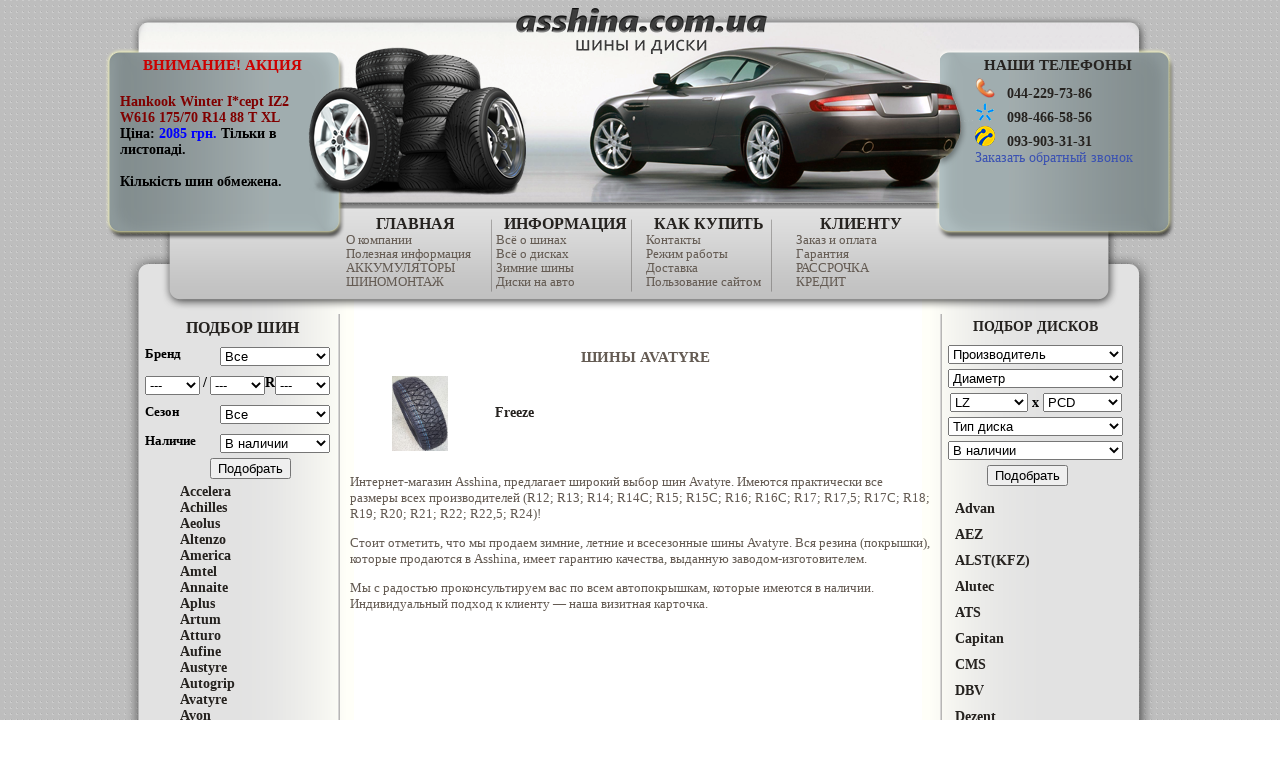

--- FILE ---
content_type: text/html; charset=Windows-1251
request_url: http://asshina.com.ua/index.php?brand=9653
body_size: 13578
content:
							



<!DOCTYPE html PUBLIC "-//W3C//DTD XHTML 1.0 Transitional//EN" "http://www.w3.org/TR/xhtml1/DTD/xhtml1-transitional.dtd">

<html xmlns="http://www.w3.org/1999/xhtml">
<head>
<meta http-equiv="X-UA-Compatible" content="IE=8" />
<meta http-equiv="Content-Type" content="text/html; charset=windows-1251"/>
    <title>
Купить шины Avatyre (зимние, летние, всесезонные). Отличные цены на резину</title>

	<meta name="description" content="Интернет-магазин Asshina предлагает широкий выбор шин от Avatyre - зимние, летние и всесезонные. Все размеры. Бесплатная доставка по Киеву."/>

    <meta name="keywords" content="шины Avatyre" />
	
    <link href="Global_style.css" rel="stylesheet" type="text/css" />
	<link rel="stylesheet" type="text/css" href="keyboard/style.css"/>
    <link rel="stylesheet" type="text/css" media="all" href="fancybox/css/style.css">
    <link rel="stylesheet" type="text/css" media="all" href="fancybox/jquery.fancybox.css">
<!-- Add jQuery library -->
<script type="text/javascript" src="http://code.jquery.com/jquery-latest.min.js"></script>	
<!-- Add mousewheel plugin (this is optional) -->
<script type="text/javascript" src="/fancybox/lib/jquery.mousewheel-3.0.6.pack.js"></script>
<script type="text/javascript" src="/fancybox/source/jquery.fancybox.pack.js?v=2.1.5"></script>
<!-- Optionally add helpers - button, thumbnail and/or media -->
<link rel="stylesheet" href="/fancybox/source/helpers/jquery.fancybox-buttons.css?v=1.0.5" type="text/css" media="screen" />
<script type="text/javascript" src="/fancybox/source/helpers/jquery.fancybox-buttons.js?v=1.0.5"></script>
<script type="text/javascript" src="/fancybox/source/helpers/jquery.fancybox-media.js?v=1.0.6"></script>	
<link rel="stylesheet" href="/fancybox/source/helpers/jquery.fancybox-thumbs.css?v=1.0.7" type="text/css" media="screen" />
<script type="text/javascript" src="/fancybox/source/helpers/jquery.fancybox-thumbs.js?v=1.0.7"></script>
     <script type="text/javascript" src="fancybox/jquery.fancybox.js"></script>
	 <script type="text/javascript" src="functions.js"></script>
     <script type="text/javascript" src="js/swfobject.js"></script>
	 <script type="text/javascript">
        <!--
        function clc(){
            document.links[0].click();
        }
        //-->
      </script>
      
	 <script type="text/javascript" src="keyboard/jquerykeypad.js"></script>
	<script type="text/javascript">
	$(function () {
		$('#defaultKeypad').keypad();
	});
	</script>
	 
	 
	<!--<script type="text/javascript" src="/js/prototype.js"></script>-->	
	 <script type="text/javascript" src="/js/balloon.config.js"></script>
	 <script type="text/javascript" src="/js/balloon.js"></script>
	 <script type="text/javascript" src="/js/box.js"></script>
	 
	 <script type="text/javascript">
	   // white balloon with default configuration
	   // (see http://www.wormbase.org/wiki/Balloon_Tooltips)
	   var balloon    = new Balloon;
	   //BalloonConfig(balloon,'GBubble');
	
	   // plain balloon tooltip
	   var tooltip  = new Balloon;
	   BalloonConfig(tooltip,'GPlain');
	
	   // fading balloon
	   var fader = new Balloon;
	   BalloonConfig(fader,'GFade');
	
	   // a plainer popup box
	   var box         = new Box;
	   BalloonConfig(box,'GBox');
	
	   // a box that fades in/out
	   var fadeBox     = new Box;
	   BalloonConfig(fadeBox,'GBox');
	   fadeBox.bgColor     = 'black';
	   fadeBox.fontColor   = 'white';
	   fadeBox.borderStyle = 'none';
	   fadeBox.delayTime   = 200;
	   fadeBox.allowFade   = true;
	   fadeBox.fadeIn      = 750;
	   fadeBox.fadeOut     = 200;
	
	 </script> 
</head>
<!-- Start head -->
<!-- End head -->

<!-- Start top -->

<body background="images/bground.png">
    <table align="center" cellpadding="0" cellspacing="0" class="style1">
        <tr>
            <td class="style20" valign="top">
                <table cellpadding="0" cellspacing="0" class="style22">
                    <tr>
                        <td>
                        </td>
                    </tr>
                </table>
                <table cellpadding="0" cellspacing="0" class="style23">
                    <tr>
                        <td valign="top">
                            <table cellpadding="0" cellspacing="0" class="style24">
                                <tr>
                                    <td>
                                        ВНИМАНИЕ! АКЦИЯ</td>
                                </tr>
                            </table>
                            <table cellpadding="0" cellspacing="0" class="style23">
                                <tr>
                                    <td valign="top" class="style27">
                                        <font color="#0000FF"><strong><br />
<a href="http://asshina.com.ua/index.php?produce=58319&brand_name=34&radius=14&width=175&profil=70&season=&present=on_stock" class="style18_new" style="color:#515151;"><font color="#800000">Hankook Winter I*cept IZ2 W616 175/70 R14 88 T XL</font></a></strong></font><a href="http://asshina.com.ua/index.php?produce=49246&amp;brand_name=1112&amp;radius=13&amp;width=175&amp;profil=70&amp;season=%C7%E8%EC%ED%E8%E5&amp;present=ALL" class="style18_new" style="color:#515151;"> <font color="#000000">Ціна: </font><font color="#0000FF"><strong>2085 грн</strong>.</font> <font color="#000000">Тільки в листопаді.</font></a> <br />
<br />
<font color="#000000"><a href="http://asshina.com.ua/index.php?produce=64894&amp;brand_name=58&amp;radius=20&amp;width=265&amp;profil=55&amp;season=&amp;present=on_stock" class="style18_new" style="color:#000000;">Кількість шин обмежена.</a></font>									</td>
                                </tr>
                            </table>
                        </td>
                    </tr>
                </table>
</td>
            <td class="style21">
            </td>
            <td class="style20" valign="top">
                <table cellpadding="0" cellspacing="0" class="style22">
                    <tr>
                        <td>
                        </td>
                    </tr>
                </table>
                <table cellpadding="0" cellspacing="0" class="style23">
                    <tr>
                        <td valign="top">
                            <table cellpadding="0" cellspacing="0" class="style25">
                                <tr>
                                    <td>
                                        НАШИ ТЕЛЕФОНЫ</td>
                                </tr>
                            </table>
                            <table align="left" cellpadding="0" cellspacing="0" class="style26">
                                <tr>
                                    <td valign="top" class="style28">
                                        <img src="images/phone_logo.png" width="20" height="20"><b>&nbsp;&nbsp;&nbsp;044-229-73-86</b><br>
                                       
										<img src="images/kyivstar.png" width="20" height="20"><b>&nbsp;&nbsp;&nbsp;098-466-58-56</b><br>
										<img src="images/lifecell.png" width="20" height="20"><b>&nbsp;&nbsp;&nbsp;093-903-31-31</b><br>
                                        <a class="modalbox" href="#inline">Заказать обратный звонок</a>
									</td>
                                </tr>
                            </table>

                            <!-- hidden inline form -->
                            <div id="inline">
                                <h2>Отправка сообщения</h2>
                            
                                <form id="contact" name="contact" action="#" method="post">
                                    <label for="name">Ваше имя</label>
                                    <input type="text" id="name" name="name" class="txt">
                                    <br>
                                    <label for="tel">Телефон</label>
                                    <input type="text" id="tel" name="tel" class="txt">
                                    <br>
                                    <label for="msg">Сообщение</label>
                                    <textarea id="msg" name="msg" class="txtarea"></textarea>
                                    
                                    <button id="send">Отправить заявку</button>
                                </form>
                            </div>
                            
                            <!-- basic fancybox setup -->
                            <script type="text/javascript">
                            
                                $(document).ready(function() {
                                    $(".modalbox").fancybox();
                                    $("#contact").submit(function() { return false; });
                                    $("#send").on("click", function(){
                                        var namelval  = $("#name").val();
                                        var tellval  = $("#tel").val();
                                        var msgval    = $("#msg").val();
                            
                                            // сначала мы скрываем кнопку отправки
                                            $("#send").replaceWith("<em>отправка...</em>");
                                            
                                            $.ajax(
                                            {
                                                type: 'POST',
                                                url: 'fancybox/sendmessage.php',
                                                data: $("#contact").serialize(),
                                                success: function(data) 
                                                {
                                                    if(data == "true") 
                                                    {
                                                        $("#contact").fadeOut("fast", function()
                                                        {
                                                            $(this).before("<p><strong>Успешно! Ваше сообщение отправлено  :)</strong></p>");
                                                            setTimeout("$.fancybox.close()", 1000);
                                                        });
                                                    }
                                                }
                                            });
                                        
                                    });
                                });
                            </script>

                        </td>
                    </tr>
                </table>
            </td>
        </tr>
    </table>


    <table cellpadding="0" cellspacing="0" class="style2" align="center">
        <tr>
            <td class="style16" valign="top">
            </td>
            <td class="style17" valign="top">
                <table cellpadding="0" cellspacing="0" class="style18">
                    <tr>
                        <td valign="bottom">
                            <a href="/" class="style18_new">ГЛАВНАЯ</a></td>
                    </tr>
                </table>
                <table cellpadding="0" cellspacing="0" class="style19">
                    <tr>
                        <td valign="top">
						
                            <a href="index.php?page=1" class="menu_bar">О компании</a><br />
							
                            <a href="index.php?page=2" class="menu_bar">Полезная информация</a><br />
							
                            <a href="index.php?page=3" class="menu_bar">АККУМУЛЯТОРЫ</a><br />
							<a href="index.php?page=26" class="menu_bar">ШИНОМОНТАЖ</a><br />                    </tr>
                </table>
            </td>
            <td class="style17" valign="top">
            <table cellpadding="0" cellspacing="0" class="style18">
                    <tr>
                        <td valign="bottom">
                            ИНФОРМАЦИЯ </td>
                    </tr>
                </table>
                <table cellpadding="0" cellspacing="0" class="style19">
                    <tr>
                        <td valign="top">
                            
                            <a href="index.php?page=4" class="menu_bar">Всё о шинах</a><br />
							
                            <a href="index.php?page=5" class="menu_bar">Всё о дисках</a><br />
							
                            <a href="index.php?page=6" class="menu_bar">Зимние шины</a><br />
							<a href="index.php?page=23" class="menu_bar">Диски на авто</a><br />                    </tr>
                </table>
                
                
            </td>
            <td class="style17" valign="top">
            <table cellpadding="0" cellspacing="0" class="style18">
                    <tr>
                        <td valign="bottom">
                            КАК КУПИТЬ&nbsp;&nbsp;&nbsp;</td>
                    </tr>
                </table>
                <table cellpadding="0" cellspacing="0" class="style19">
                    <tr>
                        <td valign="top">
                            
                            <a href="index.php?page=7" class="menu_bar">Контакты</a><br />
							
                            <a href="index.php?page=8" class="menu_bar">Режим работы</a><br />
							
                            <a href="index.php?page=9" class="menu_bar">Доставка</a><br />
							<a href="index.php?page=25" class="menu_bar">Пользование сайтом</a><br />                    </tr>
                </table>
                
                
            </td>
            <td class="style17" valign="top">
            <table cellpadding="0" cellspacing="0" class="style18">
                    <tr>
                        <td valign="bottom">
                            КЛИЕНТУ&nbsp;&nbsp;</td>
                    </tr>
                </table>
                <table cellpadding="0" cellspacing="0" class="style19">
                    <tr>
                        <td valign="top">
                           
                            <a href="index.php?page=10" class="menu_bar">Заказ и оплата</a><br />
							
                            <a href="index.php?page=11" class="menu_bar">Гарантия</a><br />
							
                            <a href="index.php?page=14" class="menu_bar">РАССРОЧКА</a><br />
							<a href="index.php?page=27" class="menu_bar">КРЕДИТ</a><br />                    </tr>
                </table>
                
                
            </td>
            <td valign="top" class="style16">
            </td>
        </tr>
    </table>
<!-- End top -->

<!-- Start body -->
<table align="center" cellpadding="0" cellspacing="0" class="style3">
        <tr>
            <td style="background-image: url('images/left_menu.png'); background-repeat: repeat-y" 
                width="235px" valign="top">
				
				<table cellpadding="0" cellspacing="0" class="style6">
                    <tr>
                        <td class="style7">
                        </td>
                        <td class="style8">
                        
                            ПОДБОР ШИН</td>
                    </tr>
                </table>
           
                
           
                <table cellpadding="0" cellspacing="0" class="style9">
                    <tr>
                        <td class="style7">
                        </td>
						<td class="name_in_search">
						Бренд
                        </td>
						
                        <td class="style10" align="center">
						
												<form action='index.php' method='get'>
						<input type="Hidden" name="act" value="search">
						<select id="Select9" name="brand_name">
						
						<option value="" selected>Все</option><option value="1">Accelera</option><option value="2">Achilles</option><option value="1977">Aeolus</option><option value="2203">Altenzo</option><option value="1117">America</option><option value="3">Amtel</option><option value="1999">Annaite</option><option value="9520">Aplus</option><option value="9661">Artum</option><option value="4">Atturo</option><option value="2001">Aufine</option><option value="5">Austyre</option><option value="11090">Autogrip</option><option value="9653">Avatyre</option><option value="6">Avon</option><option value="15174">BARS</option><option value="7">Barum</option><option value="8">BFGoodrich</option><option value="9">Bridgestone</option><option value="24863">Casumina</option><option value="10">CEAT</option><option value="10207">Circling</option><option value="17875">Comforser</option><option value="9549">Constancy</option><option value="11">Continental</option><option value="1192">Contyre</option><option value="12">Cooper</option><option value="1146">Cooper&Chengshan</option><option value="13">Cordiant</option><option value="17883">Cratos</option><option value="1103">Daewoo</option><option value="21227">Davanti</option><option value="14">Dayton</option><option value="15">Dean</option><option value="16">Debica</option><option value="17">Diplomat</option><option value="6199">Dmack</option><option value="2053">DoubleStar</option><option value="18">Dunlop</option><option value="12995">Duraturn</option><option value="10190">Duro</option><option value="1121">Durun</option><option value="1798">Effiplus</option><option value="5401">ESA+Tecar</option><option value="17779">Estrada</option><option value="19">Eurotec</option><option value="2008">Evergreen</option><option value="20">Falken</option><option value="21">Fate</option><option value="22">Federal</option><option value="15128">Firemax</option><option value="23">Firenza</option><option value="24">Firestone</option><option value="25">Firststop</option><option value="1122">Fortuna</option><option value="26">Fulda</option><option value="8557">Full Bore USA</option><option value="1237">Fullrun</option><option value="27">FullWay</option><option value="28">Fuzion</option><option value="29">General</option><option value="25901">Gepard</option><option value="30">Gislaved</option><option value="2012">Golden Tyre</option><option value="31">Goodride</option><option value="32">Goodyear</option><option value="2193">Gremax</option><option value="9308">Gripmax</option><option value="1956">GT Radial</option><option value="1843">Haida</option><option value="5398">Hammerling</option><option value="34">Hankook</option><option value="5995">Headway</option><option value="9662">Heidenau</option><option value="35">Hercules</option><option value="1967">Hifly</option><option value="5998">Horizon</option><option value="21793">Ilink</option><option value="36">Infinity</option><option value="37">Insa-Turbo</option><option value="13050">Intertrac</option><option value="25887">Invovic</option><option value="38">Ironman</option><option value="3325">ITP</option><option value="9189">Joyroad</option><option value="17587">Kapsen</option><option value="40">Kelly</option><option value="41">Kenda</option><option value="42">Kenex</option><option value="9686">Keter</option><option value="9430">Kinforest</option><option value="9483">Kingrun</option><option value="43">Kingstar</option><option value="44">Kirov</option><option value="45">Kleber</option><option value="46">Kormoran</option><option value="47">Kumho</option><option value="9658">Lakesea</option><option value="9406">Landsail</option><option value="8555">Lanvigator</option><option value="48">Lassa</option><option value="10205">Laufenn</option><option value="17677">Lexani</option><option value="1987">Ling Long</option><option value="25900">LongMarch</option><option value="49">Mabor</option><option value="50">Maloya</option><option value="3304">Mansory</option><option value="51">Marangoni</option><option value="52">Marshal</option><option value="53">Mastercraft</option><option value="54">Matador</option><option value="56">Maxtrek</option><option value="57">Maxxis</option><option value="2322">Mentor</option><option value="2011">Metzeler</option><option value="58">Michelin</option><option value="59">Milestone</option><option value="60">Minerva</option><option value="9243">Mirage</option><option value="1979">Mitas</option><option value="61">Nankang</option><option value="62">Nexen</option><option value="63">Nitto</option><option value="64">Nokian</option><option value="65">Nordman</option><option value="11516">Orium</option><option value="2309">Otani</option><option value="1968">Ovation</option><option value="9518">Paxaro</option><option value="1969">Petlas</option><option value="66">Pirelli</option><option value="67">Pneumant</option><option value="1961">Pneus</option><option value="1127">PointS</option><option value="10159">PowerTrac</option><option value="1112">Premiorri</option><option value="68">President</option><option value="69">Remington</option><option value="1858">Riken</option><option value="25051">Roadmarch</option><option value="1147">Roadshine</option><option value="1098">Roadstone</option><option value="70">Rockstone</option><option value="71">Rosava</option><option value="1239">Sailun</option><option value="2041">Satoya</option><option value="72">Sava</option><option value="9290">SCOP</option><option value="73">Semperit</option><option value="1850">Silverstone</option><option value="1960">Sonny</option><option value="74">Sportiva</option><option value="75">StarFire</option><option value="9266">Starmaxx</option><option value="76">Starperformer</option><option value="9571">Strial</option><option value="77">Sumitomo</option><option value="78">Sumo</option><option value="10183">Sunf</option><option value="12963">Sunfull</option><option value="1238">Sunny</option><option value="17588">Taitong</option><option value="18751">Tatko</option><option value="9083">Taurus</option><option value="79">Tigar</option><option value="5638">TopTour</option><option value="8553">Torque</option><option value="25877">Tourador</option><option value="80">Toyo</option><option value="17589">Toyomoto</option><option value="1273">Tracmax</option><option value="9471">Transtone</option><option value="81">Trayal</option><option value="2013">Trelleborg</option><option value="1989">Triangle</option><option value="82">Tunga</option><option value="83">Uniroyal</option><option value="84">Viking</option><option value="9465">Voyager</option><option value="85">Vredestein</option><option value="86">Wanli</option><option value="1792">WestLake</option><option value="9523">Winda</option><option value="11093">Windforce</option><option value="87">Yokohama</option><option value="88">Zeetex</option><option value="2005">Zeta</option><option value="1136">АШК</option><option value="1763">Белшина</option><option value="15350">Волтайр</option><option value="1981">Днепрошина</option><option value="1793">Кама</option><option value="12541">ПЕТРОШИНА</option>                            </select>
                        </td>
                    </tr>
				</table>
				<table cellpadding="0" cellspacing="0" class="style9">
                    <tr>		
                        <td class="style7">
                            </td>
							<td class="width_in_search">
						                        <select id="Select1" name="width" onmouseover="box.showTooltip(event,'<b>Ширина профиля шины в мм.</b> Например: шина 195/65 R15 (маркировка на боковине шины) имеет ширину профиля195 мм.')">
                        
						<option value="" selected>---</option><option value="MU85">MU85</option><option value="MT90">MT90</option><option value="2.75">2.75</option><option value="3.00">3.00</option><option value="3.50">3.50</option><option value="3.5">3.5</option><option value="4.00">4.00</option><option value="4.10">4.10</option><option value="5.00(140-90)">5.00(140-90)</option><option value="6.45(165)">6.45(165)</option><option value="6.50">6.50</option><option value="7.00">7.00</option><option value="7.50">7.50</option><option value="7.50(200-508)">7.50(200-508)</option><option value="8.25">8.25</option><option value="8.3(210-508)">8.3(210-508)</option><option value="8.40(215)">8.40(215)</option><option value="9.00">9.00</option><option value="10.00">10.00</option><option value="11.00">11.00</option><option value="12">12</option><option value="12.00">12.00</option><option value="13">13</option><option value="15">15</option><option value="16">16</option><option value="17">17</option><option value="18">18</option><option value="19">19</option><option value="20">20</option><option value="21">21</option><option value="25">25</option><option value="26">26</option><option value="27">27</option><option value="28">28</option><option value="30">30</option><option value="31">31</option><option value="32">32</option><option value="33">33</option><option value="35">35</option><option value="37">37</option><option value="50">50</option><option value="60">60</option><option value="65">65</option><option value="80">80</option><option value="90">90</option><option value="100">100</option><option value="110">110</option><option value="120">120</option><option value="130">130</option><option value="135">135</option><option value="140">140</option><option value="145">145</option><option value="150">150</option><option value="155">155</option><option value="160">160</option><option value="165">165</option><option value="170">170</option><option value="175">175</option><option value="180">180</option><option value="185">185</option><option value="190">190</option><option value="195">195</option><option value="200">200</option><option value="205">205</option><option value="210">210</option><option value="215">215</option><option value="225">225</option><option value="235">235</option><option value="240">240</option><option value="245">245</option><option value="255">255</option><option value="265">265</option><option value="275">275</option><option value="285">285</option><option value="295">295</option><option value="300">300</option><option value="305">305</option><option value="315">315</option><option value="325">325</option><option value="335">335</option><option value="345">345</option><option value="385">385</option>						
						
                            </select>
                        </td>
						<td width="10px" align="center">
						/
						</td>
						<td class="profil_in_search">
						                        <select id="Select1" name="profil" onmouseover="box.showTooltip(event,'<b>Высота профиля шины в %.</b> Например: шина 195/65 R15 (маркировка на боковине шины) имеет высоту профиля 65% от 195мм (126,75 мм).')">
                        
						<option value="" selected>---</option><option value="0">0</option><option value="7">7</option><option value="8">8</option><option value="9">9</option><option value="9.5">9.5</option><option value="10">10</option><option value="10.5">10.5</option><option value="11">11</option><option value="11.5">11.5</option><option value="12">12</option><option value="12.5">12.5</option><option value="17">17</option><option value="25">25</option><option value="30">30</option><option value="35">35</option><option value="40">40</option><option value="45">45</option><option value="50">50</option><option value="55">55</option><option value="60">60</option><option value="63">63</option><option value="65">65</option><option value="69">69</option><option value="70">70</option><option value="75">75</option><option value="80">80</option><option value="85">85</option><option value="90">90</option><option value="100">100</option><option value="195">195</option><option value="215">215</option><option value="245">245</option><option value="580">580</option>                            </select>
						</td>
						<td width="10px" align="center">
						R
						</td>
						<td class="radius_in_search">
												
                           <select id="Select1" name="radius" onmouseover="box.showTooltip(event,'<b>Диаметр диска, для установки шины, в дюймах.</b> Например: шина 195/65 R15 (маркировка на боковине шины) имеет установочный диаметр 15 дюймов (1 дюйм = 2,54 см).')">
					    
						<option value="" selected>---</option><option value="(B)18">(B)18</option><option value="(B)21">(B)21</option><option value="10">10</option><option value="11">11</option><option value="12">12</option><option value="13">13</option><option value="13C">13C</option><option value="14">14</option><option value="14C">14C</option><option value="15">15</option><option value="15C">15C</option><option value="15С">15С</option><option value="16">16</option><option value="16.5">16.5</option><option value="16C">16C</option><option value="17">17</option><option value="17(2.50/2.75)">17(2.50/2.75)</option><option value="17.5">17.5</option><option value="17C">17C</option><option value="18">18</option><option value="185">185</option><option value="19">19</option><option value="19.5">19.5</option><option value="20">20</option><option value="21">21</option><option value="22">22</option><option value="22.5">22.5</option><option value="23">23</option><option value="24">24</option><option value="8">8</option><option value="99">99</option><option value="B15">B15</option><option value="B17">B17</option><option value="B18">B18</option><option value="Black">Black</option>                            </select>
						</td>
						<td width="10px">
						</td>
                    </tr>
					</table>
                     <table cellpadding="0" cellspacing="0" class="style9">
                    <tr>
                        <td class="style7">
                            </td>
							<td class="name_in_search">
						Сезон
                        </td>
                        <td class="style10" align="center">
						
												
                            <select id="Select9" name="season">
                                
						<option value="" selected>Все</option><option value="Всесезонные">Всесезонные</option><option value="Грузовые">Грузовые</option><option value="для грузовика">для грузовика</option><option value="Зимние">Зимние</option><option value="Квадрошины">Квадрошины</option><option value="Летние">Летние</option><option value="Мотошины">Мотошины</option><option value="Мюсс для мото">Мюсс для мото</option><option value="С/х и спецшины">С/х и спецшины</option>                            </select>
                        </td>
                    </tr>
					</table>
					<table cellpadding="0" cellspacing="0" class="style9">
					 <tr>
                        <td class="style7">
                            </td>
							<td class="name_in_search">
						Наличие
                        </td>
                        <td class="style10" align="center">
						
                        <select id="Select9" name="present">
                         <option value="on_stock" selected>В наличии</option><option value="ALL">Все</option>                        </select>
                        </td>
                    </tr>
					</table>
					 <table cellpadding="0" cellspacing="0" class="style9">
                    <tr>
					<td class="style7">
                            </td>
                        <td class="style10" align="center">
                            <input id="Submit1" type="submit" value="Подобрать" /></form>	
							</td>
                    </tr>
                </table>				
				

<table cellpadding="0" cellspacing="0" class="style6">

	
                    <tr>
                        <td class="style11">
                            </td>
                        <td class="style12">
                            <a href="index.php?brand=1" class="colc">Accelera</a>
							</td>
                    </tr>
				
                    <tr>
                        <td class="style11">
                            </td>
                        <td class="style12">
                            <a href="index.php?brand=2" class="colc">Achilles</a>
							</td>
                    </tr>
				
                    <tr>
                        <td class="style11">
                            </td>
                        <td class="style12">
                            <a href="index.php?brand=1977" class="colc">Aeolus</a>
							</td>
                    </tr>
				
                    <tr>
                        <td class="style11">
                            </td>
                        <td class="style12">
                            <a href="index.php?brand=2203" class="colc">Altenzo</a>
							</td>
                    </tr>
				
                    <tr>
                        <td class="style11">
                            </td>
                        <td class="style12">
                            <a href="index.php?brand=1117" class="colc">America</a>
							</td>
                    </tr>
				
                    <tr>
                        <td class="style11">
                            </td>
                        <td class="style12">
                            <a href="index.php?brand=3" class="colc">Amtel</a>
							</td>
                    </tr>
				
                    <tr>
                        <td class="style11">
                            </td>
                        <td class="style12">
                            <a href="index.php?brand=1999" class="colc">Annaite</a>
							</td>
                    </tr>
				
                    <tr>
                        <td class="style11">
                            </td>
                        <td class="style12">
                            <a href="index.php?brand=9520" class="colc">Aplus</a>
							</td>
                    </tr>
				
                    <tr>
                        <td class="style11">
                            </td>
                        <td class="style12">
                            <a href="index.php?brand=9661" class="colc">Artum</a>
							</td>
                    </tr>
				
                    <tr>
                        <td class="style11">
                            </td>
                        <td class="style12">
                            <a href="index.php?brand=4" class="colc">Atturo</a>
							</td>
                    </tr>
				
                    <tr>
                        <td class="style11">
                            </td>
                        <td class="style12">
                            <a href="index.php?brand=2001" class="colc">Aufine</a>
							</td>
                    </tr>
				
                    <tr>
                        <td class="style11">
                            </td>
                        <td class="style12">
                            <a href="index.php?brand=5" class="colc">Austyre</a>
							</td>
                    </tr>
				
                    <tr>
                        <td class="style11">
                            </td>
                        <td class="style12">
                            <a href="index.php?brand=11090" class="colc">Autogrip</a>
							</td>
                    </tr>
				
                    <tr>
                        <td class="style11">
                            </td>
                        <td class="style12">
                            <a href="index.php?brand=9653" class="colc">Avatyre</a>
							</td>
                    </tr>
				
                    <tr>
                        <td class="style11">
                            </td>
                        <td class="style12">
                            <a href="index.php?brand=6" class="colc">Avon</a>
							</td>
                    </tr>
				
                    <tr>
                        <td class="style11">
                            </td>
                        <td class="style12">
                            <a href="index.php?brand=15174" class="colc">BARS</a>
							</td>
                    </tr>
				
                    <tr>
                        <td class="style11">
                            </td>
                        <td class="style12">
                            <a href="index.php?brand=7" class="colc">Barum</a>
							</td>
                    </tr>
				
                    <tr>
                        <td class="style11">
                            </td>
                        <td class="style12">
                            <a href="index.php?brand=8" class="colc">BFGoodrich</a>
							</td>
                    </tr>
				
                    <tr>
                        <td class="style11">
                            </td>
                        <td class="style12">
                            <a href="index.php?brand=9" class="colc">Bridgestone</a>
							</td>
                    </tr>
				
                    <tr>
                        <td class="style11">
                            </td>
                        <td class="style12">
                            <a href="index.php?brand=24863" class="colc">Casumina</a>
							</td>
                    </tr>
				
                    <tr>
                        <td class="style11">
                            </td>
                        <td class="style12">
                            <a href="index.php?brand=10" class="colc">CEAT</a>
							</td>
                    </tr>
				
                    <tr>
                        <td class="style11">
                            </td>
                        <td class="style12">
                            <a href="index.php?brand=10207" class="colc">Circling</a>
							</td>
                    </tr>
				
                    <tr>
                        <td class="style11">
                            </td>
                        <td class="style12">
                            <a href="index.php?brand=17875" class="colc">Comforser</a>
							</td>
                    </tr>
				
                    <tr>
                        <td class="style11">
                            </td>
                        <td class="style12">
                            <a href="index.php?brand=9549" class="colc">Constancy</a>
							</td>
                    </tr>
				
                    <tr>
                        <td class="style11">
                            </td>
                        <td class="style12">
                            <a href="index.php?brand=11" class="colc">Continental</a>
							</td>
                    </tr>
				
                    <tr>
                        <td class="style11">
                            </td>
                        <td class="style12">
                            <a href="index.php?brand=1192" class="colc">Contyre</a>
							</td>
                    </tr>
				
                    <tr>
                        <td class="style11">
                            </td>
                        <td class="style12">
                            <a href="index.php?brand=12" class="colc">Cooper</a>
							</td>
                    </tr>
				
                    <tr>
                        <td class="style11">
                            </td>
                        <td class="style12">
                            <a href="index.php?brand=1146" class="colc">Cooper&Chengshan</a>
							</td>
                    </tr>
				
                    <tr>
                        <td class="style11">
                            </td>
                        <td class="style12">
                            <a href="index.php?brand=13" class="colc">Cordiant</a>
							</td>
                    </tr>
				
                    <tr>
                        <td class="style11">
                            </td>
                        <td class="style12">
                            <a href="index.php?brand=17883" class="colc">Cratos</a>
							</td>
                    </tr>
				
                    <tr>
                        <td class="style11">
                            </td>
                        <td class="style12">
                            <a href="index.php?brand=1103" class="colc">Daewoo</a>
							</td>
                    </tr>
				
                    <tr>
                        <td class="style11">
                            </td>
                        <td class="style12">
                            <a href="index.php?brand=21227" class="colc">Davanti</a>
							</td>
                    </tr>
				
                    <tr>
                        <td class="style11">
                            </td>
                        <td class="style12">
                            <a href="index.php?brand=14" class="colc">Dayton</a>
							</td>
                    </tr>
				
                    <tr>
                        <td class="style11">
                            </td>
                        <td class="style12">
                            <a href="index.php?brand=15" class="colc">Dean</a>
							</td>
                    </tr>
				
                    <tr>
                        <td class="style11">
                            </td>
                        <td class="style12">
                            <a href="index.php?brand=16" class="colc">Debica</a>
							</td>
                    </tr>
				
                    <tr>
                        <td class="style11">
                            </td>
                        <td class="style12">
                            <a href="index.php?brand=17" class="colc">Diplomat</a>
							</td>
                    </tr>
				
                    <tr>
                        <td class="style11">
                            </td>
                        <td class="style12">
                            <a href="index.php?brand=6199" class="colc">Dmack</a>
							</td>
                    </tr>
				
                    <tr>
                        <td class="style11">
                            </td>
                        <td class="style12">
                            <a href="index.php?brand=2053" class="colc">DoubleStar</a>
							</td>
                    </tr>
				
                    <tr>
                        <td class="style11">
                            </td>
                        <td class="style12">
                            <a href="index.php?brand=18" class="colc">Dunlop</a>
							</td>
                    </tr>
				
                    <tr>
                        <td class="style11">
                            </td>
                        <td class="style12">
                            <a href="index.php?brand=12995" class="colc">Duraturn</a>
							</td>
                    </tr>
				
                    <tr>
                        <td class="style11">
                            </td>
                        <td class="style12">
                            <a href="index.php?brand=10190" class="colc">Duro</a>
							</td>
                    </tr>
				
                    <tr>
                        <td class="style11">
                            </td>
                        <td class="style12">
                            <a href="index.php?brand=1121" class="colc">Durun</a>
							</td>
                    </tr>
				
                    <tr>
                        <td class="style11">
                            </td>
                        <td class="style12">
                            <a href="index.php?brand=1798" class="colc">Effiplus</a>
							</td>
                    </tr>
				
                    <tr>
                        <td class="style11">
                            </td>
                        <td class="style12">
                            <a href="index.php?brand=5401" class="colc">ESA+Tecar</a>
							</td>
                    </tr>
				
                    <tr>
                        <td class="style11">
                            </td>
                        <td class="style12">
                            <a href="index.php?brand=17779" class="colc">Estrada</a>
							</td>
                    </tr>
				
                    <tr>
                        <td class="style11">
                            </td>
                        <td class="style12">
                            <a href="index.php?brand=19" class="colc">Eurotec</a>
							</td>
                    </tr>
				
                    <tr>
                        <td class="style11">
                            </td>
                        <td class="style12">
                            <a href="index.php?brand=2008" class="colc">Evergreen</a>
							</td>
                    </tr>
				
                    <tr>
                        <td class="style11">
                            </td>
                        <td class="style12">
                            <a href="index.php?brand=20" class="colc">Falken</a>
							</td>
                    </tr>
				
                    <tr>
                        <td class="style11">
                            </td>
                        <td class="style12">
                            <a href="index.php?brand=21" class="colc">Fate</a>
							</td>
                    </tr>
				
                    <tr>
                        <td class="style11">
                            </td>
                        <td class="style12">
                            <a href="index.php?brand=22" class="colc">Federal</a>
							</td>
                    </tr>
				
                    <tr>
                        <td class="style11">
                            </td>
                        <td class="style12">
                            <a href="index.php?brand=15128" class="colc">Firemax</a>
							</td>
                    </tr>
				
                    <tr>
                        <td class="style11">
                            </td>
                        <td class="style12">
                            <a href="index.php?brand=23" class="colc">Firenza</a>
							</td>
                    </tr>
				
                    <tr>
                        <td class="style11">
                            </td>
                        <td class="style12">
                            <a href="index.php?brand=24" class="colc">Firestone</a>
							</td>
                    </tr>
				
                    <tr>
                        <td class="style11">
                            </td>
                        <td class="style12">
                            <a href="index.php?brand=25" class="colc">Firststop</a>
							</td>
                    </tr>
				
                    <tr>
                        <td class="style11">
                            </td>
                        <td class="style12">
                            <a href="index.php?brand=1122" class="colc">Fortuna</a>
							</td>
                    </tr>
				
                    <tr>
                        <td class="style11">
                            </td>
                        <td class="style12">
                            <a href="index.php?brand=26" class="colc">Fulda</a>
							</td>
                    </tr>
				
                    <tr>
                        <td class="style11">
                            </td>
                        <td class="style12">
                            <a href="index.php?brand=8557" class="colc">Full Bore USA</a>
							</td>
                    </tr>
				
                    <tr>
                        <td class="style11">
                            </td>
                        <td class="style12">
                            <a href="index.php?brand=1237" class="colc">Fullrun</a>
							</td>
                    </tr>
				
                    <tr>
                        <td class="style11">
                            </td>
                        <td class="style12">
                            <a href="index.php?brand=27" class="colc">FullWay</a>
							</td>
                    </tr>
				
                    <tr>
                        <td class="style11">
                            </td>
                        <td class="style12">
                            <a href="index.php?brand=28" class="colc">Fuzion</a>
							</td>
                    </tr>
				
                    <tr>
                        <td class="style11">
                            </td>
                        <td class="style12">
                            <a href="index.php?brand=29" class="colc">General</a>
							</td>
                    </tr>
				
                    <tr>
                        <td class="style11">
                            </td>
                        <td class="style12">
                            <a href="index.php?brand=25901" class="colc">Gepard</a>
							</td>
                    </tr>
				
                    <tr>
                        <td class="style11">
                            </td>
                        <td class="style12">
                            <a href="index.php?brand=30" class="colc">Gislaved</a>
							</td>
                    </tr>
				
                    <tr>
                        <td class="style11">
                            </td>
                        <td class="style12">
                            <a href="index.php?brand=2012" class="colc">Golden Tyre</a>
							</td>
                    </tr>
				
                    <tr>
                        <td class="style11">
                            </td>
                        <td class="style12">
                            <a href="index.php?brand=31" class="colc">Goodride</a>
							</td>
                    </tr>
				
                    <tr>
                        <td class="style11">
                            </td>
                        <td class="style12">
                            <a href="index.php?brand=32" class="colc">Goodyear</a>
							</td>
                    </tr>
				
                    <tr>
                        <td class="style11">
                            </td>
                        <td class="style12">
                            <a href="index.php?brand=2193" class="colc">Gremax</a>
							</td>
                    </tr>
				
                    <tr>
                        <td class="style11">
                            </td>
                        <td class="style12">
                            <a href="index.php?brand=9308" class="colc">Gripmax</a>
							</td>
                    </tr>
				
                    <tr>
                        <td class="style11">
                            </td>
                        <td class="style12">
                            <a href="index.php?brand=1956" class="colc">GT Radial</a>
							</td>
                    </tr>
				
                    <tr>
                        <td class="style11">
                            </td>
                        <td class="style12">
                            <a href="index.php?brand=1843" class="colc">Haida</a>
							</td>
                    </tr>
				
                    <tr>
                        <td class="style11">
                            </td>
                        <td class="style12">
                            <a href="index.php?brand=5398" class="colc">Hammerling</a>
							</td>
                    </tr>
				
                    <tr>
                        <td class="style11">
                            </td>
                        <td class="style12">
                            <a href="index.php?brand=34" class="colc">Hankook</a>
							</td>
                    </tr>
				
                    <tr>
                        <td class="style11">
                            </td>
                        <td class="style12">
                            <a href="index.php?brand=5995" class="colc">Headway</a>
							</td>
                    </tr>
				
                    <tr>
                        <td class="style11">
                            </td>
                        <td class="style12">
                            <a href="index.php?brand=9662" class="colc">Heidenau</a>
							</td>
                    </tr>
				
                    <tr>
                        <td class="style11">
                            </td>
                        <td class="style12">
                            <a href="index.php?brand=35" class="colc">Hercules</a>
							</td>
                    </tr>
				
                    <tr>
                        <td class="style11">
                            </td>
                        <td class="style12">
                            <a href="index.php?brand=1967" class="colc">Hifly</a>
							</td>
                    </tr>
				
                    <tr>
                        <td class="style11">
                            </td>
                        <td class="style12">
                            <a href="index.php?brand=5998" class="colc">Horizon</a>
							</td>
                    </tr>
				
                    <tr>
                        <td class="style11">
                            </td>
                        <td class="style12">
                            <a href="index.php?brand=21793" class="colc">Ilink</a>
							</td>
                    </tr>
				
                    <tr>
                        <td class="style11">
                            </td>
                        <td class="style12">
                            <a href="index.php?brand=36" class="colc">Infinity</a>
							</td>
                    </tr>
				
                    <tr>
                        <td class="style11">
                            </td>
                        <td class="style12">
                            <a href="index.php?brand=37" class="colc">Insa-Turbo</a>
							</td>
                    </tr>
				
                    <tr>
                        <td class="style11">
                            </td>
                        <td class="style12">
                            <a href="index.php?brand=13050" class="colc">Intertrac</a>
							</td>
                    </tr>
				
                    <tr>
                        <td class="style11">
                            </td>
                        <td class="style12">
                            <a href="index.php?brand=25887" class="colc">Invovic</a>
							</td>
                    </tr>
				
                    <tr>
                        <td class="style11">
                            </td>
                        <td class="style12">
                            <a href="index.php?brand=38" class="colc">Ironman</a>
							</td>
                    </tr>
				
                    <tr>
                        <td class="style11">
                            </td>
                        <td class="style12">
                            <a href="index.php?brand=3325" class="colc">ITP</a>
							</td>
                    </tr>
				
                    <tr>
                        <td class="style11">
                            </td>
                        <td class="style12">
                            <a href="index.php?brand=9189" class="colc">Joyroad</a>
							</td>
                    </tr>
				
                    <tr>
                        <td class="style11">
                            </td>
                        <td class="style12">
                            <a href="index.php?brand=17587" class="colc">Kapsen</a>
							</td>
                    </tr>
				
                    <tr>
                        <td class="style11">
                            </td>
                        <td class="style12">
                            <a href="index.php?brand=40" class="colc">Kelly</a>
							</td>
                    </tr>
				
                    <tr>
                        <td class="style11">
                            </td>
                        <td class="style12">
                            <a href="index.php?brand=41" class="colc">Kenda</a>
							</td>
                    </tr>
				
                    <tr>
                        <td class="style11">
                            </td>
                        <td class="style12">
                            <a href="index.php?brand=42" class="colc">Kenex</a>
							</td>
                    </tr>
				
                    <tr>
                        <td class="style11">
                            </td>
                        <td class="style12">
                            <a href="index.php?brand=9686" class="colc">Keter</a>
							</td>
                    </tr>
				
                    <tr>
                        <td class="style11">
                            </td>
                        <td class="style12">
                            <a href="index.php?brand=9430" class="colc">Kinforest</a>
							</td>
                    </tr>
				
                    <tr>
                        <td class="style11">
                            </td>
                        <td class="style12">
                            <a href="index.php?brand=9483" class="colc">Kingrun</a>
							</td>
                    </tr>
				
                    <tr>
                        <td class="style11">
                            </td>
                        <td class="style12">
                            <a href="index.php?brand=43" class="colc">Kingstar</a>
							</td>
                    </tr>
				
                    <tr>
                        <td class="style11">
                            </td>
                        <td class="style12">
                            <a href="index.php?brand=44" class="colc">Kirov</a>
							</td>
                    </tr>
				
                    <tr>
                        <td class="style11">
                            </td>
                        <td class="style12">
                            <a href="index.php?brand=45" class="colc">Kleber</a>
							</td>
                    </tr>
				
                    <tr>
                        <td class="style11">
                            </td>
                        <td class="style12">
                            <a href="index.php?brand=46" class="colc">Kormoran</a>
							</td>
                    </tr>
				
                    <tr>
                        <td class="style11">
                            </td>
                        <td class="style12">
                            <a href="index.php?brand=47" class="colc">Kumho</a>
							</td>
                    </tr>
				
                    <tr>
                        <td class="style11">
                            </td>
                        <td class="style12">
                            <a href="index.php?brand=9658" class="colc">Lakesea</a>
							</td>
                    </tr>
				
                    <tr>
                        <td class="style11">
                            </td>
                        <td class="style12">
                            <a href="index.php?brand=9406" class="colc">Landsail</a>
							</td>
                    </tr>
				
                    <tr>
                        <td class="style11">
                            </td>
                        <td class="style12">
                            <a href="index.php?brand=8555" class="colc">Lanvigator</a>
							</td>
                    </tr>
				
                    <tr>
                        <td class="style11">
                            </td>
                        <td class="style12">
                            <a href="index.php?brand=48" class="colc">Lassa</a>
							</td>
                    </tr>
				
                    <tr>
                        <td class="style11">
                            </td>
                        <td class="style12">
                            <a href="index.php?brand=10205" class="colc">Laufenn</a>
							</td>
                    </tr>
				
                    <tr>
                        <td class="style11">
                            </td>
                        <td class="style12">
                            <a href="index.php?brand=17677" class="colc">Lexani</a>
							</td>
                    </tr>
				
                    <tr>
                        <td class="style11">
                            </td>
                        <td class="style12">
                            <a href="index.php?brand=1987" class="colc">Ling Long</a>
							</td>
                    </tr>
				
                    <tr>
                        <td class="style11">
                            </td>
                        <td class="style12">
                            <a href="index.php?brand=25900" class="colc">LongMarch</a>
							</td>
                    </tr>
				
                    <tr>
                        <td class="style11">
                            </td>
                        <td class="style12">
                            <a href="index.php?brand=49" class="colc">Mabor</a>
							</td>
                    </tr>
				
                    <tr>
                        <td class="style11">
                            </td>
                        <td class="style12">
                            <a href="index.php?brand=50" class="colc">Maloya</a>
							</td>
                    </tr>
				
                    <tr>
                        <td class="style11">
                            </td>
                        <td class="style12">
                            <a href="index.php?brand=3304" class="colc">Mansory</a>
							</td>
                    </tr>
				
                    <tr>
                        <td class="style11">
                            </td>
                        <td class="style12">
                            <a href="index.php?brand=51" class="colc">Marangoni</a>
							</td>
                    </tr>
				
                    <tr>
                        <td class="style11">
                            </td>
                        <td class="style12">
                            <a href="index.php?brand=52" class="colc">Marshal</a>
							</td>
                    </tr>
				
                    <tr>
                        <td class="style11">
                            </td>
                        <td class="style12">
                            <a href="index.php?brand=53" class="colc">Mastercraft</a>
							</td>
                    </tr>
				
                    <tr>
                        <td class="style11">
                            </td>
                        <td class="style12">
                            <a href="index.php?brand=54" class="colc">Matador</a>
							</td>
                    </tr>
				
                    <tr>
                        <td class="style11">
                            </td>
                        <td class="style12">
                            <a href="index.php?brand=56" class="colc">Maxtrek</a>
							</td>
                    </tr>
				
                    <tr>
                        <td class="style11">
                            </td>
                        <td class="style12">
                            <a href="index.php?brand=57" class="colc">Maxxis</a>
							</td>
                    </tr>
				
                    <tr>
                        <td class="style11">
                            </td>
                        <td class="style12">
                            <a href="index.php?brand=2322" class="colc">Mentor</a>
							</td>
                    </tr>
				
                    <tr>
                        <td class="style11">
                            </td>
                        <td class="style12">
                            <a href="index.php?brand=2011" class="colc">Metzeler</a>
							</td>
                    </tr>
				
                    <tr>
                        <td class="style11">
                            </td>
                        <td class="style12">
                            <a href="index.php?brand=58" class="colc">Michelin</a>
							</td>
                    </tr>
				
                    <tr>
                        <td class="style11">
                            </td>
                        <td class="style12">
                            <a href="index.php?brand=59" class="colc">Milestone</a>
							</td>
                    </tr>
				
                    <tr>
                        <td class="style11">
                            </td>
                        <td class="style12">
                            <a href="index.php?brand=60" class="colc">Minerva</a>
							</td>
                    </tr>
				
                    <tr>
                        <td class="style11">
                            </td>
                        <td class="style12">
                            <a href="index.php?brand=9243" class="colc">Mirage</a>
							</td>
                    </tr>
				
                    <tr>
                        <td class="style11">
                            </td>
                        <td class="style12">
                            <a href="index.php?brand=1979" class="colc">Mitas</a>
							</td>
                    </tr>
				
                    <tr>
                        <td class="style11">
                            </td>
                        <td class="style12">
                            <a href="index.php?brand=61" class="colc">Nankang</a>
							</td>
                    </tr>
				
                    <tr>
                        <td class="style11">
                            </td>
                        <td class="style12">
                            <a href="index.php?brand=62" class="colc">Nexen</a>
							</td>
                    </tr>
				
                    <tr>
                        <td class="style11">
                            </td>
                        <td class="style12">
                            <a href="index.php?brand=63" class="colc">Nitto</a>
							</td>
                    </tr>
				
                    <tr>
                        <td class="style11">
                            </td>
                        <td class="style12">
                            <a href="index.php?brand=64" class="colc">Nokian</a>
							</td>
                    </tr>
				
                    <tr>
                        <td class="style11">
                            </td>
                        <td class="style12">
                            <a href="index.php?brand=65" class="colc">Nordman</a>
							</td>
                    </tr>
				
                    <tr>
                        <td class="style11">
                            </td>
                        <td class="style12">
                            <a href="index.php?brand=11516" class="colc">Orium</a>
							</td>
                    </tr>
				
                    <tr>
                        <td class="style11">
                            </td>
                        <td class="style12">
                            <a href="index.php?brand=2309" class="colc">Otani</a>
							</td>
                    </tr>
				
                    <tr>
                        <td class="style11">
                            </td>
                        <td class="style12">
                            <a href="index.php?brand=1968" class="colc">Ovation</a>
							</td>
                    </tr>
				
                    <tr>
                        <td class="style11">
                            </td>
                        <td class="style12">
                            <a href="index.php?brand=9518" class="colc">Paxaro</a>
							</td>
                    </tr>
				
                    <tr>
                        <td class="style11">
                            </td>
                        <td class="style12">
                            <a href="index.php?brand=1969" class="colc">Petlas</a>
							</td>
                    </tr>
				
                    <tr>
                        <td class="style11">
                            </td>
                        <td class="style12">
                            <a href="index.php?brand=66" class="colc">Pirelli</a>
							</td>
                    </tr>
				
                    <tr>
                        <td class="style11">
                            </td>
                        <td class="style12">
                            <a href="index.php?brand=67" class="colc">Pneumant</a>
							</td>
                    </tr>
				
                    <tr>
                        <td class="style11">
                            </td>
                        <td class="style12">
                            <a href="index.php?brand=1961" class="colc">Pneus</a>
							</td>
                    </tr>
				
                    <tr>
                        <td class="style11">
                            </td>
                        <td class="style12">
                            <a href="index.php?brand=1127" class="colc">PointS</a>
							</td>
                    </tr>
				
                    <tr>
                        <td class="style11">
                            </td>
                        <td class="style12">
                            <a href="index.php?brand=10159" class="colc">PowerTrac</a>
							</td>
                    </tr>
				
                    <tr>
                        <td class="style11">
                            </td>
                        <td class="style12">
                            <a href="index.php?brand=1112" class="colc">Premiorri</a>
							</td>
                    </tr>
				
                    <tr>
                        <td class="style11">
                            </td>
                        <td class="style12">
                            <a href="index.php?brand=68" class="colc">President</a>
							</td>
                    </tr>
				
                    <tr>
                        <td class="style11">
                            </td>
                        <td class="style12">
                            <a href="index.php?brand=69" class="colc">Remington</a>
							</td>
                    </tr>
				
                    <tr>
                        <td class="style11">
                            </td>
                        <td class="style12">
                            <a href="index.php?brand=1858" class="colc">Riken</a>
							</td>
                    </tr>
				
                    <tr>
                        <td class="style11">
                            </td>
                        <td class="style12">
                            <a href="index.php?brand=25051" class="colc">Roadmarch</a>
							</td>
                    </tr>
				
                    <tr>
                        <td class="style11">
                            </td>
                        <td class="style12">
                            <a href="index.php?brand=1147" class="colc">Roadshine</a>
							</td>
                    </tr>
				
                    <tr>
                        <td class="style11">
                            </td>
                        <td class="style12">
                            <a href="index.php?brand=1098" class="colc">Roadstone</a>
							</td>
                    </tr>
				
                    <tr>
                        <td class="style11">
                            </td>
                        <td class="style12">
                            <a href="index.php?brand=70" class="colc">Rockstone</a>
							</td>
                    </tr>
				
                    <tr>
                        <td class="style11">
                            </td>
                        <td class="style12">
                            <a href="index.php?brand=71" class="colc">Rosava</a>
							</td>
                    </tr>
				
                    <tr>
                        <td class="style11">
                            </td>
                        <td class="style12">
                            <a href="index.php?brand=1239" class="colc">Sailun</a>
							</td>
                    </tr>
				
                    <tr>
                        <td class="style11">
                            </td>
                        <td class="style12">
                            <a href="index.php?brand=2041" class="colc">Satoya</a>
							</td>
                    </tr>
				
                    <tr>
                        <td class="style11">
                            </td>
                        <td class="style12">
                            <a href="index.php?brand=72" class="colc">Sava</a>
							</td>
                    </tr>
				
                    <tr>
                        <td class="style11">
                            </td>
                        <td class="style12">
                            <a href="index.php?brand=9290" class="colc">SCOP</a>
							</td>
                    </tr>
				
                    <tr>
                        <td class="style11">
                            </td>
                        <td class="style12">
                            <a href="index.php?brand=73" class="colc">Semperit</a>
							</td>
                    </tr>
				
                    <tr>
                        <td class="style11">
                            </td>
                        <td class="style12">
                            <a href="index.php?brand=1850" class="colc">Silverstone</a>
							</td>
                    </tr>
				
                    <tr>
                        <td class="style11">
                            </td>
                        <td class="style12">
                            <a href="index.php?brand=1960" class="colc">Sonny</a>
							</td>
                    </tr>
				
                    <tr>
                        <td class="style11">
                            </td>
                        <td class="style12">
                            <a href="index.php?brand=74" class="colc">Sportiva</a>
							</td>
                    </tr>
				
                    <tr>
                        <td class="style11">
                            </td>
                        <td class="style12">
                            <a href="index.php?brand=75" class="colc">StarFire</a>
							</td>
                    </tr>
				
                    <tr>
                        <td class="style11">
                            </td>
                        <td class="style12">
                            <a href="index.php?brand=9266" class="colc">Starmaxx</a>
							</td>
                    </tr>
				
                    <tr>
                        <td class="style11">
                            </td>
                        <td class="style12">
                            <a href="index.php?brand=76" class="colc">Starperformer</a>
							</td>
                    </tr>
				
                    <tr>
                        <td class="style11">
                            </td>
                        <td class="style12">
                            <a href="index.php?brand=9571" class="colc">Strial</a>
							</td>
                    </tr>
				
                    <tr>
                        <td class="style11">
                            </td>
                        <td class="style12">
                            <a href="index.php?brand=77" class="colc">Sumitomo</a>
							</td>
                    </tr>
				
                    <tr>
                        <td class="style11">
                            </td>
                        <td class="style12">
                            <a href="index.php?brand=78" class="colc">Sumo</a>
							</td>
                    </tr>
				
                    <tr>
                        <td class="style11">
                            </td>
                        <td class="style12">
                            <a href="index.php?brand=10183" class="colc">Sunf</a>
							</td>
                    </tr>
				
                    <tr>
                        <td class="style11">
                            </td>
                        <td class="style12">
                            <a href="index.php?brand=12963" class="colc">Sunfull</a>
							</td>
                    </tr>
				
                    <tr>
                        <td class="style11">
                            </td>
                        <td class="style12">
                            <a href="index.php?brand=1238" class="colc">Sunny</a>
							</td>
                    </tr>
				
                    <tr>
                        <td class="style11">
                            </td>
                        <td class="style12">
                            <a href="index.php?brand=17588" class="colc">Taitong</a>
							</td>
                    </tr>
				
                    <tr>
                        <td class="style11">
                            </td>
                        <td class="style12">
                            <a href="index.php?brand=18751" class="colc">Tatko</a>
							</td>
                    </tr>
				
                    <tr>
                        <td class="style11">
                            </td>
                        <td class="style12">
                            <a href="index.php?brand=9083" class="colc">Taurus</a>
							</td>
                    </tr>
				
                    <tr>
                        <td class="style11">
                            </td>
                        <td class="style12">
                            <a href="index.php?brand=79" class="colc">Tigar</a>
							</td>
                    </tr>
				
                    <tr>
                        <td class="style11">
                            </td>
                        <td class="style12">
                            <a href="index.php?brand=5638" class="colc">TopTour</a>
							</td>
                    </tr>
				
                    <tr>
                        <td class="style11">
                            </td>
                        <td class="style12">
                            <a href="index.php?brand=8553" class="colc">Torque</a>
							</td>
                    </tr>
				
                    <tr>
                        <td class="style11">
                            </td>
                        <td class="style12">
                            <a href="index.php?brand=25877" class="colc">Tourador</a>
							</td>
                    </tr>
				
                    <tr>
                        <td class="style11">
                            </td>
                        <td class="style12">
                            <a href="index.php?brand=80" class="colc">Toyo</a>
							</td>
                    </tr>
				
                    <tr>
                        <td class="style11">
                            </td>
                        <td class="style12">
                            <a href="index.php?brand=17589" class="colc">Toyomoto</a>
							</td>
                    </tr>
				
                    <tr>
                        <td class="style11">
                            </td>
                        <td class="style12">
                            <a href="index.php?brand=1273" class="colc">Tracmax</a>
							</td>
                    </tr>
				
                    <tr>
                        <td class="style11">
                            </td>
                        <td class="style12">
                            <a href="index.php?brand=9471" class="colc">Transtone</a>
							</td>
                    </tr>
				
                    <tr>
                        <td class="style11">
                            </td>
                        <td class="style12">
                            <a href="index.php?brand=81" class="colc">Trayal</a>
							</td>
                    </tr>
				
                    <tr>
                        <td class="style11">
                            </td>
                        <td class="style12">
                            <a href="index.php?brand=2013" class="colc">Trelleborg</a>
							</td>
                    </tr>
				
                    <tr>
                        <td class="style11">
                            </td>
                        <td class="style12">
                            <a href="index.php?brand=1989" class="colc">Triangle</a>
							</td>
                    </tr>
				
                    <tr>
                        <td class="style11">
                            </td>
                        <td class="style12">
                            <a href="index.php?brand=82" class="colc">Tunga</a>
							</td>
                    </tr>
				
                    <tr>
                        <td class="style11">
                            </td>
                        <td class="style12">
                            <a href="index.php?brand=83" class="colc">Uniroyal</a>
							</td>
                    </tr>
				
                    <tr>
                        <td class="style11">
                            </td>
                        <td class="style12">
                            <a href="index.php?brand=84" class="colc">Viking</a>
							</td>
                    </tr>
				
                    <tr>
                        <td class="style11">
                            </td>
                        <td class="style12">
                            <a href="index.php?brand=9465" class="colc">Voyager</a>
							</td>
                    </tr>
				
                    <tr>
                        <td class="style11">
                            </td>
                        <td class="style12">
                            <a href="index.php?brand=85" class="colc">Vredestein</a>
							</td>
                    </tr>
				
                    <tr>
                        <td class="style11">
                            </td>
                        <td class="style12">
                            <a href="index.php?brand=86" class="colc">Wanli</a>
							</td>
                    </tr>
				
                    <tr>
                        <td class="style11">
                            </td>
                        <td class="style12">
                            <a href="index.php?brand=1792" class="colc">WestLake</a>
							</td>
                    </tr>
				
                    <tr>
                        <td class="style11">
                            </td>
                        <td class="style12">
                            <a href="index.php?brand=9523" class="colc">Winda</a>
							</td>
                    </tr>
				
                    <tr>
                        <td class="style11">
                            </td>
                        <td class="style12">
                            <a href="index.php?brand=11093" class="colc">Windforce</a>
							</td>
                    </tr>
				
                    <tr>
                        <td class="style11">
                            </td>
                        <td class="style12">
                            <a href="index.php?brand=87" class="colc">Yokohama</a>
							</td>
                    </tr>
				
                    <tr>
                        <td class="style11">
                            </td>
                        <td class="style12">
                            <a href="index.php?brand=88" class="colc">Zeetex</a>
							</td>
                    </tr>
				
                    <tr>
                        <td class="style11">
                            </td>
                        <td class="style12">
                            <a href="index.php?brand=2005" class="colc">Zeta</a>
							</td>
                    </tr>
				
                    <tr>
                        <td class="style11">
                            </td>
                        <td class="style12">
                            <a href="index.php?brand=1136" class="colc">АШК</a>
							</td>
                    </tr>
				
                    <tr>
                        <td class="style11">
                            </td>
                        <td class="style12">
                            <a href="index.php?brand=1763" class="colc">Белшина</a>
							</td>
                    </tr>
				
                    <tr>
                        <td class="style11">
                            </td>
                        <td class="style12">
                            <a href="index.php?brand=15350" class="colc">Волтайр</a>
							</td>
                    </tr>
				
                    <tr>
                        <td class="style11">
                            </td>
                        <td class="style12">
                            <a href="index.php?brand=1981" class="colc">Днепрошина</a>
							</td>
                    </tr>
				
                    <tr>
                        <td class="style11">
                            </td>
                        <td class="style12">
                            <a href="index.php?brand=1793" class="colc">Кама</a>
							</td>
                    </tr>
				
                    <tr>
                        <td class="style11">
                            </td>
                        <td class="style12">
                            <a href="index.php?brand=12541" class="colc">ПЕТРОШИНА</a>
							</td>
                    </tr>
				                        
                </table>			
			</td>
			
			<td width="600px" valign="top">			
			
			           
			
			<table cellpadding="0" cellspacing="0" class="produce10">
                    <tr>
                        <td class="produce6" colspan="6">
							
                        </td>
                    </tr>
                </table>

                <table cellpadding="0" cellspacing="0" class="brand2">
                    <tr>
                        <td>
						<h1>Шины Avatyre						</td>
                    </tr>
                </table>
          		
				<table cellpadding="0" cellspacing="0" class="produce5">

               
                     <tr>
                        <td class="produce8_1">
						<a class="fancybox" rel="group" href="index.php?act=search_model&id_brand=9653&produce_name=Freeze" title=""><img src="http://asshina.com.ua/photo_shini/56264.jpg" height="75px"></a>
                        </td>
						<td class="produce8_2">
						<a href="index.php?act=search_model&id_brand=9653&produce_name=Freeze" class="colc">Freeze</a>
                        </td>
					 </tr>
				                
        
                </table>
				<table cellpadding="0" cellspacing="0" class="produce10">
                    <tr>
                        <td class="produce6" colspan="6">
                        
                            </td>
                    </tr>
                </table>
				<table cellpadding="0" cellspacing="0" class="produce10">
                    <tr>
                        <td class="produce6" colspan="6">
						<p>Интернет-магазин Asshina, предлагает широкий выбор шин Avatyre. Имеются практически все размеры всех производителей (R12; R13; R14; R14C; R15; R15C; R16; R16C; R17; R17,5; R17C; R18; R19; R20; R21; R22; R22,5; R24)!</p>
 <p>Стоит отметить, что мы продаем зимние, летние и всесезонные шины Avatyre. Вся резина (покрышки), которые продаются в Asshina, имеет гарантию качества, выданную заводом-изготовителем.</p>
 <p>Мы с радостью проконсультируем вас по всем автопокрышкам, которые имеются в наличии. Индивидуальный подход к клиенту — наша визитная карточка.</p>                        </td>
                    </tr>
                </table>
				</td>
            
			
				
			</td>

			<td style="background-image: url('images/right_menu.png'); background-repeat: repeat-y" 
                width="235px" valign="top">
				<table cellpadding="0" cellspacing="0" class="style9">
                    <tr>
                        <td class="style13">
                            ПОДБОР ДИСКОВ</td>
                        <td class="style7">
                        </td>
                    </tr>
                </table>
           
                <table cellpadding="0" cellspacing="0" class="style9">
                    <tr>
                        <td class="style14" align="center">
						<form action='index.php' method='get'>
						<input type="Hidden" name="act" value="search_disc">
						                        <select id="Select2" name="brand_name_disk">
                        
						<option value="" selected>Производитель</option><option value="2450">Advan</option><option value="2252">AEZ</option><option value="2939">ALST(KFZ)</option><option value="1953">Alutec</option><option value="25878">ATS</option><option value="17672">Capitan</option><option value="9568">CMS</option><option value="3477">DBV</option><option value="2257">Dezent</option><option value="3426">DISLA</option><option value="1093">DJ</option><option value="2253">DOTZ</option><option value="5189">Enkei</option><option value="2258">Enzo</option><option value="2759">EuroDisk</option><option value="5116">Fondmetal</option><option value="8492">Hamann</option><option value="2092">iFree</option><option value="15170">Invader</option><option value="2707">JANTSA</option><option value="2054">Kosei</option><option value="2294">LS</option><option value="12400">LSW</option><option value="1096">MAK</option><option value="3300">Malata</option><option value="9683">MANSОRY</option><option value="2055">Marcello</option><option value="1097">MIM</option><option value="2056">MKW</option><option value="3287">MW Eurodisk</option><option value="21190">OD</option><option value="5207">PDW</option><option value="8645">Racing Wheels</option><option value="2274">Replay</option><option value="2275">Replica</option><option value="1875">RS</option><option value="5318">RS Classic</option><option value="5349">RS SUV</option><option value="5257">Steel</option><option value="2263">Stilauto</option><option value="5329">Tech Line</option><option value="3276">Trebl</option><option value="9368">Vianor</option><option value="17885">Vissol Forged</option><option value="2225">WSP Italy</option><option value="2057">ZENT</option><option value="21680">АвтоВАЗ</option><option value="21811">Дорожна карта</option><option value="2096">КиК</option><option value="2146">Кременчуг</option><option value="2095">СКАД</option>                        </select></td>
                        <td class="style7">
                        </td>
                        <tr>
                        <td class="style14" align="center">
                        						
                        <select id="Select2" name="diametr" onmouseover="box.showTooltip(event,'<b>Диаметр диска в дюймах.</b> Например: диск 6х15 / 5х112 имеет диаметр 15 дюймов (1 дюйм = 2,54 см). ')">
					    
						<option value="" selected>Диаметр</option><option value="Black">Black</option><option value="12">12</option><option value="13">13</option><option value="14">14</option><option value="15">15</option><option value="16">16</option><option value="17">17</option><option value="17.5">17.5</option><option value="18">18</option><option value="19">19</option><option value="20">20</option><option value="21">21</option><option value="22">22</option>                            </select></td>
                        <td class="style7">
                        </td>
                    </tr>
                    <tr>
                        <td class="style14" align="center">
                           
                        						
                           <select id="Select8" name="new_lz" onmouseover="box.showTooltip(event,'<b>LZ. Количество крепёжных отверстий для болтов или гаек.</b> Например: диск 6х15 / 5х112 имеет <b>5 крепёжных отверстий.</b>')">
					    
						<option value="" selected>LZ</option>
						<option value="">---</option><option value="3">3</option><option value="4">4</option><option value="5">5</option><option value="6">6</option>                            </select> x
                        						
                            <select id="Select6" name="new_pcd" onmouseover="box.showTooltip(event,'<b>PCD - Pitch Circle Diameter.</b> Диаметр окружности расположения крепёжных отверстий, в мм. Например: диск 6х15 / 5х112 имеет PCD 112мм.')">
					    
						<option value="" selected>PCD</option>
						<option value="">---</option><option value="18">18</option><option value="98">98</option><option value="98-108">98-108</option><option value="98/100">98/100</option><option value="98-100">98-100</option><option value="98/108">98/108</option><option value="100">100</option><option value="100-114.3">100-114.3</option><option value="100-108">100-108</option><option value="100/114.3">100/114.3</option><option value="100-112">100-112</option><option value="105">105</option><option value="108">108</option><option value="108-114.3">108-114.3</option><option value="108-110">108-110</option><option value="108-112">108-112</option><option value="110-112">110-112</option><option value="110">110</option><option value="112">112</option><option value="112-120">112-120</option><option value="112-114.3">112-114.3</option><option value="114.3">114.3</option><option value="114.3-120">114.3-120</option><option value="115">115</option><option value="118">118</option><option value="120">120</option><option value="120-130">120-130</option><option value="127">127</option><option value="130">130</option><option value="139.7">139.7</option><option value="150">150</option><option value="160">160</option><option value="165">165</option><option value="170">170</option><option value="180">180</option><option value="190">190</option><option value="205">205</option><option value="222.25">222.25</option><option value="256">256</option>                            </select>
                               </td>
                        <td class="style7">
                        </td>
                    </tr>
                    <tr>
                        <td class="style14" align="center">
                            
                        						
                        <select id="Select7" name="disc_type">
					    
						<option value="" selected>Тип диска</option><option value="Кованый">Кованый</option><option value="Литой">Литой</option><option value="Стальной">Стальной</option>                     </select></td>
                        <td class="style7">
                        </td>
                    </tr>
					
					 <tr>
                        <td class="style14" align="center">
                            
                      <select id="Select7" name="present">
                         <option value="on_stock" selected>В наличии</option><option value="ALL">Все</option>                        </select>
						</td>
                        <td class="style7">
                        </td>
                    </tr>
        
                </table>
				<table cellpadding="0" cellspacing="0" class="style14">
                    <tr>
                        <td class="style10" align="center">
                            <input id="Submit1" type="submit" value="Подобрать" /></form>	
							</td>
                    </tr>
                </table><script type="text/javascript">
			var flashvars = {};
			var params = {wmode:"transparent"};
			var attributes = {};
			attributes.id = "flashcontent";
			swfobject.embedSWF("images/axor.swf", "myAlternativeContent", "176", "160", "9.0.0", false, flashvars, params, attributes);
</script> 




<table cellpadding="0" cellspacing="0" class="style9">

                    <tr>
                        <td class="style15">
                            <a href="index.php?brand=2450" class="colc">Advan</a>
							</td>
							<td></td>
                    </tr>
				
                    <tr>
                        <td class="style15">
                            <a href="index.php?brand=2252" class="colc">AEZ</a>
							</td>
							<td></td>
                    </tr>
				
                    <tr>
                        <td class="style15">
                            <a href="index.php?brand=2939" class="colc">ALST(KFZ)</a>
							</td>
							<td></td>
                    </tr>
				
                    <tr>
                        <td class="style15">
                            <a href="index.php?brand=1953" class="colc">Alutec</a>
							</td>
							<td></td>
                    </tr>
				
                    <tr>
                        <td class="style15">
                            <a href="index.php?brand=25878" class="colc">ATS</a>
							</td>
							<td></td>
                    </tr>
				
                    <tr>
                        <td class="style15">
                            <a href="index.php?brand=17672" class="colc">Capitan</a>
							</td>
							<td></td>
                    </tr>
				
                    <tr>
                        <td class="style15">
                            <a href="index.php?brand=9568" class="colc">CMS</a>
							</td>
							<td></td>
                    </tr>
				
                    <tr>
                        <td class="style15">
                            <a href="index.php?brand=3477" class="colc">DBV</a>
							</td>
							<td></td>
                    </tr>
				
                    <tr>
                        <td class="style15">
                            <a href="index.php?brand=2257" class="colc">Dezent</a>
							</td>
							<td></td>
                    </tr>
				
                    <tr>
                        <td class="style15">
                            <a href="index.php?brand=3426" class="colc">DISLA</a>
							</td>
							<td></td>
                    </tr>
				
                    <tr>
                        <td class="style15">
                            <a href="index.php?brand=1093" class="colc">DJ</a>
							</td>
							<td></td>
                    </tr>
				
                    <tr>
                        <td class="style15">
                            <a href="index.php?brand=2253" class="colc">DOTZ</a>
							</td>
							<td></td>
                    </tr>
				
                    <tr>
                        <td class="style15">
                            <a href="index.php?brand=5189" class="colc">Enkei</a>
							</td>
							<td></td>
                    </tr>
				
                    <tr>
                        <td class="style15">
                            <a href="index.php?brand=2258" class="colc">Enzo</a>
							</td>
							<td></td>
                    </tr>
				
                    <tr>
                        <td class="style15">
                            <a href="index.php?brand=2759" class="colc">EuroDisk</a>
							</td>
							<td></td>
                    </tr>
				
                    <tr>
                        <td class="style15">
                            <a href="index.php?brand=5116" class="colc">Fondmetal</a>
							</td>
							<td></td>
                    </tr>
				
                    <tr>
                        <td class="style15">
                            <a href="index.php?brand=8492" class="colc">Hamann</a>
							</td>
							<td></td>
                    </tr>
				
                    <tr>
                        <td class="style15">
                            <a href="index.php?brand=2092" class="colc">iFree</a>
							</td>
							<td></td>
                    </tr>
				
                    <tr>
                        <td class="style15">
                            <a href="index.php?brand=15170" class="colc">Invader</a>
							</td>
							<td></td>
                    </tr>
				
                    <tr>
                        <td class="style15">
                            <a href="index.php?brand=2707" class="colc">JANTSA</a>
							</td>
							<td></td>
                    </tr>
				
                    <tr>
                        <td class="style15">
                            <a href="index.php?brand=2054" class="colc">Kosei</a>
							</td>
							<td></td>
                    </tr>
				
                    <tr>
                        <td class="style15">
                            <a href="index.php?brand=2294" class="colc">LS</a>
							</td>
							<td></td>
                    </tr>
				
                    <tr>
                        <td class="style15">
                            <a href="index.php?brand=12400" class="colc">LSW</a>
							</td>
							<td></td>
                    </tr>
				
                    <tr>
                        <td class="style15">
                            <a href="index.php?brand=1096" class="colc">MAK</a>
							</td>
							<td></td>
                    </tr>
				
                    <tr>
                        <td class="style15">
                            <a href="index.php?brand=3300" class="colc">Malata</a>
							</td>
							<td></td>
                    </tr>
				
                    <tr>
                        <td class="style15">
                            <a href="index.php?brand=9683" class="colc">MANSОRY</a>
							</td>
							<td></td>
                    </tr>
				
                    <tr>
                        <td class="style15">
                            <a href="index.php?brand=2055" class="colc">Marcello</a>
							</td>
							<td></td>
                    </tr>
				
                    <tr>
                        <td class="style15">
                            <a href="index.php?brand=1097" class="colc">MIM</a>
							</td>
							<td></td>
                    </tr>
				
                    <tr>
                        <td class="style15">
                            <a href="index.php?brand=2056" class="colc">MKW</a>
							</td>
							<td></td>
                    </tr>
				
                    <tr>
                        <td class="style15">
                            <a href="index.php?brand=3287" class="colc">MW Eurodisk</a>
							</td>
							<td></td>
                    </tr>
				
                    <tr>
                        <td class="style15">
                            <a href="index.php?brand=21190" class="colc">OD</a>
							</td>
							<td></td>
                    </tr>
				
                    <tr>
                        <td class="style15">
                            <a href="index.php?brand=5207" class="colc">PDW</a>
							</td>
							<td></td>
                    </tr>
				
                    <tr>
                        <td class="style15">
                            <a href="index.php?brand=8645" class="colc">Racing Wheels</a>
							</td>
							<td></td>
                    </tr>
				
                    <tr>
                        <td class="style15">
                            <a href="index.php?brand=2274" class="colc">Replay</a>
							</td>
							<td></td>
                    </tr>
				
                    <tr>
                        <td class="style15">
                            <a href="index.php?brand=2275" class="colc">Replica</a>
							</td>
							<td></td>
                    </tr>
				
                    <tr>
                        <td class="style15">
                            <a href="index.php?brand=1875" class="colc">RS</a>
							</td>
							<td></td>
                    </tr>
				
                    <tr>
                        <td class="style15">
                            <a href="index.php?brand=5318" class="colc">RS Classic</a>
							</td>
							<td></td>
                    </tr>
				
                    <tr>
                        <td class="style15">
                            <a href="index.php?brand=5349" class="colc">RS SUV</a>
							</td>
							<td></td>
                    </tr>
				
                    <tr>
                        <td class="style15">
                            <a href="index.php?brand=5257" class="colc">Steel</a>
							</td>
							<td></td>
                    </tr>
				
                    <tr>
                        <td class="style15">
                            <a href="index.php?brand=2263" class="colc">Stilauto</a>
							</td>
							<td></td>
                    </tr>
				
                    <tr>
                        <td class="style15">
                            <a href="index.php?brand=5329" class="colc">Tech Line</a>
							</td>
							<td></td>
                    </tr>
				
                    <tr>
                        <td class="style15">
                            <a href="index.php?brand=3276" class="colc">Trebl</a>
							</td>
							<td></td>
                    </tr>
				
                    <tr>
                        <td class="style15">
                            <a href="index.php?brand=9368" class="colc">Vianor</a>
							</td>
							<td></td>
                    </tr>
				
                    <tr>
                        <td class="style15">
                            <a href="index.php?brand=17885" class="colc">Vissol Forged</a>
							</td>
							<td></td>
                    </tr>
				
                    <tr>
                        <td class="style15">
                            <a href="index.php?brand=2225" class="colc">WSP Italy</a>
							</td>
							<td></td>
                    </tr>
				
                    <tr>
                        <td class="style15">
                            <a href="index.php?brand=2057" class="colc">ZENT</a>
							</td>
							<td></td>
                    </tr>
				
                    <tr>
                        <td class="style15">
                            <a href="index.php?brand=21680" class="colc">АвтоВАЗ</a>
							</td>
							<td></td>
                    </tr>
				
                    <tr>
                        <td class="style15">
                            <a href="index.php?brand=21811" class="colc">Дорожна карта</a>
							</td>
							<td></td>
                    </tr>
				
                    <tr>
                        <td class="style15">
                            <a href="index.php?brand=2096" class="colc">КиК</a>
							</td>
							<td></td>
                    </tr>
				
                    <tr>
                        <td class="style15">
                            <a href="index.php?brand=2146" class="colc">Кременчуг</a>
							</td>
							<td></td>
                    </tr>
				
                    <tr>
                        <td class="style15">
                            <a href="index.php?brand=2095" class="colc">СКАД</a>
							</td>
							<td></td>
                    </tr>
				<!--<tr>
                        <td class="style15">
<div id="myAlternativeContent">
							Необходим Flash-player
					    	</div>
<td></td>
</tr>-->
</table><table align="center" cellpadding="0" cellspacing="0" class="news_title">
                    <tr>
                        <td class="news_title1">
                        НОВОСТИ</td>
                        <td class="style7">
                        </td>
                    </tr>
                </table>
           
               
           
                <table cellpadding="0" cellspacing="0" class="news_col">
				
				
                    <tr>
                        <td class="produce4">
                            <a href="http://asshina.com.ua/index.php?news=339" class="produce4">2021-01-01<br/>
							<u>Новий 2021 рік</u></a>
						</td>
                    </tr>
                    <tr>
                        <td class="produce4">
                            <a href="http://asshina.com.ua/index.php?news=338" class="produce4">2020-12-25<br/>
							<u>Католицьке Різдво</u></a>
						</td>
                    </tr>
                    <tr>
                        <td class="produce4">
                            <a href="http://asshina.com.ua/index.php?news=337" class="produce4">2020-06-28<br/>
							<u>День Молоді та День Конституції</u></a>
						</td>
                    </tr>
                    <tr>
                        <td class="produce4">
                            <a href="http://asshina.com.ua/index.php?news=336" class="produce4">2020-05-02<br/>
							<u>Новинка летнего сезона 2020 года от компании Goodyear</u></a>
						</td>
                    </tr>
                    <tr>
                        <td class="produce4">
                            <a href="http://asshina.com.ua/index.php?news=335" class="produce4">2020-03-08<br/>
							<u>Святкування жіночого Дня 8 Березня</u></a>
						</td>
                    </tr>					 <tr>
							<td class="produce4"
							<hr width="100%" size="1" color="#C0C0C0" noshade>
							<a href="index.php?act=all_news" class="news_title1">
						    Читать все новости...</a></td></tr>
					
                </table>
				
				</td>			
		</tr>
		
</table>
<!-- End body -->

<!-- Start bottom -->
<table cellpadding="0" cellspacing="0" class="style4" align="center">
        <tr>
            <td align="right" >


			<!-- hit.ua -->
<a href='http://hit.ua/?x=76301' target='_blank'>
<script language="javascript" type="text/javascript"><!--
Cd=document;Cr="&"+Math.random();Cp="&s=1";
Cd.cookie="b=b";if(Cd.cookie)Cp+="&c=1";
Cp+="&t="+(new Date()).getTimezoneOffset();
if(self!=top)Cp+="&f=1";
//--></script>
<script language="javascript1.1" type="text/javascript"><!--
if(navigator.javaEnabled())Cp+="&j=1";
//--></script>
<script language="javascript1.2" type="text/javascript"><!--
if(typeof(screen)!='undefined')Cp+="&w="+screen.width+"&h="+
screen.height+"&d="+(screen.colorDepth?screen.colorDepth:screen.pixelDepth);
//--></script>
<script language="javascript" type="text/javascript"><!--
Cd.write("<img src='http://c.hit.ua/hit?i=76301&g=0&x=2"+Cp+Cr+
"&r="+escape(Cd.referrer)+"&u="+escape(window.location.href)+
"' border='0' wi"+"dth='1' he"+"ight='1'/>");
//--></script>
<noscript>
<img src='http://c.hit.ua/hit?i=76301&amp;g=0&amp;x=2' border='0'/>
</noscript></a>
<!-- / hit.ua -->
<script type="text/javascript">

  var _gaq = _gaq || [];
  _gaq.push(['_setAccount', 'UA-28416255-1']);
  _gaq.push(['_trackPageview']);

  (function() {
    var ga = document.createElement('script'); ga.type = 'text/javascript'; ga.async = true;
    ga.src = ('https:' == document.location.protocol ? 'https://ssl' : 'http://www') + '.google-analytics.com/ga.js';
    var s = document.getElementsByTagName('script')[0]; s.parentNode.insertBefore(ga, s);
  })();

</script>
<!-- пїЅпїЅпїЅ пїЅпїЅпїЅпїЅ пїЅпїЅпїЅпїЅпїЅпїЅпїЅпїЅпїЅпїЅпїЅпїЅ Google -->
<!--------------------------------------------------
пїЅ пїЅпїЅпїЅпїЅпїЅпїЅпїЅ пїЅпїЅпїЅпїЅ пїЅпїЅпїЅпїЅпїЅпїЅпїЅпїЅпїЅпїЅпїЅпїЅ пїЅпїЅпїЅпїЅпїЅпїЅпїЅпїЅпїЅпїЅпїЅ пїЅпїЅпїЅпїЅпїЅпїЅпїЅпїЅ пїЅпїЅпїЅпїЅпїЅпїЅпїЅпїЅпїЅпїЅ, пїЅпїЅ пїЅпїЅпїЅпїЅпїЅпїЅпїЅ пїЅпїЅпїЅпїЅпїЅ пїЅпїЅпїЅпїЅпїЅпїЅпїЅпїЅпїЅпїЅпїЅпїЅпїЅпїЅпїЅпїЅ пїЅпїЅпїЅпїЅпїЅпїЅпїЅпїЅ пїЅпїЅпїЅпїЅпїЅпїЅпїЅпїЅпїЅпїЅпїЅпїЅ. пїЅпїЅпїЅпїЅпїЅ пїЅпїЅпїЅпїЅпїЅпїЅпїЅпїЅпїЅпїЅпїЅ пїЅпїЅпїЅпїЅпїЅпїЅпїЅпїЅпїЅ пїЅпїЅпїЅ пїЅпїЅ пїЅпїЅпїЅпїЅпїЅпїЅпїЅпїЅпїЅ пїЅ пїЅпїЅпїЅпїЅпїЅпїЅпїЅпїЅпїЅ пїЅпїЅпїЅпїЅпїЅпїЅпїЅпїЅпїЅпїЅпїЅ пїЅпїЅпїЅпїЅпїЅпїЅпїЅпїЅпїЅ. пїЅпїЅпїЅпїЅпїЅпїЅпїЅпїЅпїЅ пїЅпїЅ пїЅпїЅпїЅпїЅ пїЅпїЅпїЅпїЅпїЅпїЅпїЅпїЅпїЅпїЅпїЅ пїЅ пїЅ пїЅпїЅпїЅпїЅпїЅпїЅпїЅпїЅпїЅ пїЅпїЅпїЅпїЅ пїЅпїЅпїЅпїЅпїЅпїЅпїЅ пїЅпїЅ пїЅпїЅпїЅпїЅпїЅпїЅпїЅпїЅ http://google.com/ads/remarketingsetup.
--------------------------------------------------->
<script type="text/javascript">
/* <![CDATA[ */
var google_conversion_id = 987146994;
var google_custom_params = window.google_tag_params;
var google_remarketing_only = true;
/* ]]> */
</script>
<script type="text/javascript" src="//www.googleadservices.com/pagead/conversion.js">
</script>
<noscript>
<div style="display:inline;">
<img height="1" width="1" style="border-style:none;" alt="" src="//googleads.g.doubleclick.net/pagead/viewthroughconversion/987146994/?value=0&amp;guid=ON&amp;script=0"/>
</div>
</noscript>
<br />
			<a style="color: #645B53;
            font-family: "Trebuchet MS"; align:right;
            font-size: 13px;
            font-style: normal;
            font-variant: normal;
            font-weight: normal;
            text-decoration: none;
            text-transform: none;
           " href="http://asshina.com.ua">Компания Asshina</a>
            </td>
        </tr>
</table>

</body>
</html>
<!-- End bottom -->








--- FILE ---
content_type: text/css
request_url: http://asshina.com.ua/Global_style.css
body_size: 4628
content:
	a:link {text-decoration:none;} 
	a:visited {text-decoration:none;} 
	a:active {text-decoration:none;}
	     .h1_a1 
		 	  {
   		    font-family: 'trebuchet MS'; 
            font-size: 12pt; 
            font-weight: bold; 
            font-style: normal; 
            font-variant: normal; 
            color: #262320;
		    white-space: nowrap;
			ont-weight: none;
			margin: 0;
			display: nline;
 			  }
		.colc{
			font-family: "Trebuchet MS";
            color: #262320;
            font-style: normal;
            font-variant: normal;
            font-weight: 600;
            text-decoration: none;
            text-transform: none;
            font-size: 14px;
			}
	    
	    .colc:hover
		{
			font-family: "Trebuchet MS";
            color: #919C9E;
            font-style: normal;
            font-variant: normal;
            font-weight: 600;
            text-decoration: none;
            text-transform: none;
            font-size: 14px;
		}
		.all_news_1
		 	  {
		   padding-left:5px;
		   font-family: trebuchet MS; 
           font-size: 10pt; 
           font-weight: 600; 
           font-style: normal; 
           font-variant: normal; 
           text-transform: none; 
           color: #656c6e;
 			  }
		 .all_news_2
		 	  {
		padding-left:10px;
		font-family: trebuchet MS; 
        font-size: 10pt; 
        font-weight: 600; 
        font-style: normal; 
        font-variant: normal; 
        text-transform: none; 
        color: #464b4d;
		 }
		
		 .all_news_3
		 	  {
		   padding-left:5px;
		   font-family: trebuchet MS; 
           font-size: 10pt; 
           font-weight: normal; 
           font-style: normal; 
           font-variant: normal; 
           text-transform: none; 
           color: #000000;
 			  }



		.small_news{
			color: #262320;
            font-family: "Trebuchet MS";
            font-size: 13px;
            font-style: normal;
            font-variant: normal;
            font-weight: normal;
            text-decoration: none;
            text-transform: none;
            padding-left: 10px;
            padding-right: 45px;
            padding-bottom: 10px;
			}
	    .small_news:hover
		{
			color: #645B53;
            font-family: "Trebuchet MS";
            font-size: 13px;
            font-style: normal;
            font-variant: normal;
            font-weight: normal;
            text-decoration: underline;
            text-transform: none;
            padding-left: 10px;
            padding-right: 45px;
            padding-bottom: 10px;
		}
			
	    .menu_bar
		{
			color: #645B53;
            font-family: "Trebuchet MS";
            font-size: 13px;
            font-style: normal;
            font-variant: normal;
            font-weight: normal;
            text-decoration: none;
            text-transform: none;
		}
		
		.menu_bar:hover
		{
			color: #262320;
            font-family: "Trebuchet MS";
            font-size: 13px;
            font-style: normal;
            font-variant: normal;
            font-weight: normal;
            text-decoration: underline;
            text-transform: none;
			}



	
		.style1
        {
            width: 1070px;
            height: 200px;
            background-image: url('images/top.png');
            background-repeat: no-repeat;
        }
        .style2
        {
            width: 1070px;
            height: 106px;
            background-image: url('images/menu_bar.png');
            background-repeat: no-repeat;
        }
        .style3
        {
            width: 1070px;
            background-image: url('images/midle_line.png');
        }
        .style4
        {
            width: 1070px;
            height: 25px;
            background-image: url('images/bottom.png');
            background-repeat: no-repeat;
        }
        .style6
        {
            width: 100%;
            margin-top: 5px;
        }
        .style7
        {
            width: 40px;
            margin-top: 5px;
			
        }
        .style8
        {
            text-align: center;
            font-weight: bold;
            font-family: "Trebuchet MS";
            color: #262320;
            font-style: normal;
            font-variant: normal;
            text-decoration: none;
            text-transform: none;
            font-size: inherit;
        }
        .style9
        {
            width: 100%;
            font-family: "Trebuchet MS";
            font-size: 14px;
            font-style: normal;
            font-variant: normal;
            font-weight: 600;
            text-decoration: none;
            margin-top: 5px;
        }

        .style10
        {
		width: 130px;
        }
        .style11
        {
            width: 75px;
        }
        .style12
        {
            font-family: "Trebuchet MS";
            color: #262320;
            font-style: normal;
            font-variant: normal;
            font-weight: 600;
            text-decoration: none;
            text-transform: none;
            font-size: 14px;
        }
        .style13
        {
            width: 175px;
            text-align: center;
            font-family: "Trebuchet MS";
            color: #262320;
            font-style: normal;
            font-variant: normal;
            font-weight: bold;
            text-decoration: none;
            text-transform: none;
            font-size: inherit;
        }
        .style14
        {
            width: 175px;
            margin-top: 5px;
        }
        #Select2
        {
            width: 175px;
            margin-top: 5px;
            text-align: center;
        }
        #Select3
        {
            width: 50px;
        }
        #Select4
        {
            width: 50px;
        }
        #Select5
        {
            width: 140px;
            margin-top: 5px;
            text-align: center;
        }
        #Select6
        {
            width: 79px;
            margin-top: 5px;
            text-align: center;
            margin-left: 0px;
        }
        #Select7
        {
            width: 175px;
            margin-top: 5px;
            text-align: center;
        }
        #Select8
        {
            width: 78px;
            margin-top: 5px;
            text-align: center;
        }
		 #Select9
        {
            width: 110px;
            margin-top: 5px;
            text-align: left;
        }
        .style15
        {
            width: 175px;
            color: #262320;
            font-size: 14px;
            font-style: normal;
            font-variant: normal;
            font-weight: 600;
            text-decoration: none;
            text-transform: none;
            padding-left: 15px;
            padding-top: 10px;
        }
        .style16
        {
            width: 235px;
        }
        .style17
        {
            width: 150px;
        }
        .style18
        {
            width: 100%;
            height: 25px;
            text-align: center;
            font-family: "Trebuchet MS";
            font-style: normal;
            font-variant: normal;
            font-weight: bold;
            text-decoration: none;
            color: #262320;
        }
		
		.style18_new
        {
            width: 100%;
            height: 25px;
            text-align: center;
            font-family: "Trebuchet MS";
            font-style: normal;
            font-variant: normal;
            font-weight: bold;
            text-decoration: none;
            color: #262320;
        }
		
		.style18_new:hover
        {
            width: 100%;
            height: 25px;
            text-align: center;
            font-family: "Trebuchet MS";
            font-style: normal;
            font-variant: normal;
            font-weight: bold;
            text-decoration: underline;
            color: #262320;
        }
        .style19
        {
            font-family: "Trebuchet MS";
            font-style: normal;
            font-variant: normal;
            font-weight: normal;
            font-size: 10px;
            font: normal normal 400 smaller/14px "Trebuchet MS";
            width: 100%;
            height: 100%;
            color: #262320;
            text-decoration: none;
            text-transform: none;
            padding-left: 6px;
        }
        .style20
        {
            font-family: "Trebuchet MS";
            color: #262320;
            font-style: normal;
            font-variant: normal;
            font-weight: 600;
            text-decoration: none;
            text-transform: none;
            font-size: 14px;
            padding-top: 10px;
            width: 235px;
        }
        .style21
        {
            font-family: "Trebuchet MS";
            color: #262320;
            font-style: normal;
            font-variant: normal;
            font-weight: 600;
            text-decoration: none;
            text-transform: none;
            font-size: 14px;
            padding-top: 10px;
            width: 600px;
        }
        .style22
        {
            width: 100%;
            height: 35px;
        }
        .style23
        {
            width: 100%;
            height: 100%;
            text-align: left;
            font-family: "Trebuchet MS";
            color: #262320;
            font-size: 14px;
            font-style: normal;
            font-variant: normal;
            font-weight: normal;
            text-decoration: none;
            text-transform: none;
            vertical-align: top;
        }
        .style24
        {
            width: 100%;
            height: 25px;
            font-family: "Trebuchet MS";
            color: #cc0000;
            font-size: 15px;
            font-style: normal;
            font-variant: normal;
            font-weight: bold;
            text-decoration: none;
            text-transform: none;
            text-align: center;
        }
        .style25
        {
            width: 100%;
            height: 25px;
            color: #262320;
            font-family: "Trebuchet MS";
            font-size: 15px;
            font-style: normal;
            font-variant: normal;
            font-weight: bold;
            text-decoration: none;
            text-transform: none;
            text-align: center;
        }
        .style26
        {
            width: 100%;
            height: 100%;
            color: #262320;
            font-family: "Trebuchet MS";
            font-size: 14px;
            font-style: normal;
            font-variant: normal;
            font-weight: normal;
            text-decoration: none;
            text-transform: none;
        }
         .style27
        {
            padding-left: 15px;
            padding-right: 35px;
        }
        .style28
        {
            padding-left: 35px;
            padding-right: 15px;
        }
        .style29
        {
            width: 100%;
            padding-left: 15px;
            padding-right: 15px;
            color: #645B53;
            font-family: "Trebuchet MS";
            font-size: 13px;
            font-style: normal;
            font-variant: normal;
            font-weight: normal;
            text-decoration: none;
            text-transform: none;
            text-align: center;
            white-space: normal;
        }
        .style30
        {
            width: 100%;
            padding-left: 15px;
            padding-right: 15px;
            padding-top: 25px;
            font-family: "Trebuchet MS";
            color: #645B53;
            font-size: 15px;
            font-style: normal;
            font-variant: normal;
            font-weight: bold;
            text-decoration: none;
            text-transform: uppercase;
            text-align: center;
            padding-bottom: 10px;
        }
		h1 {
		font-family: "Trebuchet MS";
            color: #645B53;
			font-size: 15px;
			font-style: normal;
            font-variant: normal;
			font-weight: bold;
            text-decoration: none;
            text-transform: uppercase;
            text-align: center;
            
		}
        .style31
        {
            width: 600px;
        }
        .style32
        {
            height: 110px;
        }
        .style33
        {
            height: 70px;
            padding-top: 10px;
            text-align: center;
            color: #262320;
            font-family: "Trebuchet MS";
            font-size: 13px;
            font-style: normal;
            font-variant: normal;
            font-weight: normal;
            text-decoration: none;
            text-transform: none;
            width: 100px;
        }
        .style34
        {
            color: #645B53;
            font-family: "Trebuchet MS";
            font-size: 13px;
            font-style: normal;
            font-variant: normal;
            font-weight: normal;
            text-decoration: none;
            text-transform: none;
            text-align: justify;
            padding-left: 15px;
            padding-right: 15px;
            padding-top: 25px;
        }
        .produce1
        {
            color: #262320;
            font-family: "Trebuchet MS";
            font-size: inherit;
            font-style: normal;
            font-variant: normal;
            font-weight: bold;
            text-decoration: none;
            text-transform: none;
            padding-left: 10px;
            padding-right: 45px;
        }
        .produce12
        {
            width: 100%;
            height: 40px;
        }
        .produce2
        {
            width: 195px;
            height: 60px;
        }
        .produce3
        {
            height: 60px;
            width: 40px;
        }
        .produce10
        {
            width: 100%;
            height: 100%;
        }
        .produce4
        {
            color: #645B53;
            font-family: "Trebuchet MS";
            font-size: 13px;
            font-style: normal;
            font-variant: normal;
            font-weight: normal;
            text-decoration: none;
            text-transform: none;
            padding-left: 10px;
            padding-right: 45px;
            padding-bottom: 10px;
        }
        .produce5
        {
            width: 100%;
            height: 100%;
            padding-left: 5px;
            padding-right: 5px;
        }
        .produce6
        {
            color: #645B53;
            font-family: "Trebuchet MS";
            font-size: 13px;
            font-style: normal;
            font-variant: normal;
            font-weight: normal;
            text-decoration: none;
            text-transform: none;
            text-align: left;
            padding-left: 10px;
            padding-right: 10px;
            padding-top: 5px;
        }
         .produce7
        {
            border-color: #FFFFFF;
            color: #645B53;
            font-family: "Trebuchet MS";
            font-size: 13px;
            font-style: normal;
            font-variant: normal;
            font-weight: bold;
            text-decoration: none;
            text-transform: none;
            text-align: center;
            width: 100px;
            vertical-align: top;
        }
        .produce8
        {
            border-color: #FFFFFF;
            color: #645B53;
            font-family: "Trebuchet MS";
            font-size: 12px;
            font-style: normal;
            font-variant: normal;
            font-weight: normal;
            text-decoration: none;
            text-transform: none;
            text-align: center;
            width: 100px;
            margin: 5px;
            vertical-align: middle;
			cursor: pointer;

        }
		.produce8_1
        {
            border-color: #FFFFFF;
            color: #645B53;
            font-family: "Trebuchet MS";
            font-size: 12px;
            font-style: normal;
            font-variant: normal;
            font-weight: normal;
            text-decoration: none;
            text-transform: none;
            text-align: center;
            width: 150px;
            margin: 5px;
            vertical-align: middle;

        }
		
		.produce8_2
        {
            border-color: #FFFFFF;
            color: #645B53;
            font-family: "Trebuchet MS";
            font-size: 12px;
            font-style: normal;
            font-variant: normal;
            font-weight: normal;
            text-decoration: none;
            text-transform: none;
            text-align: left;
            width: 440px;
            margin: 5px;
            vertical-align: middle;

        }
		
		.produce8_2_1
        {
            border-color: #FFFFFF;
            color: #645B53;
            font-family: "Trebuchet MS";
            font-size: 12px;
            font-style: normal;
            font-variant: normal;
            font-weight: normal;
            text-decoration: none;
            text-transform: none;
            text-align: left;
            width: 160px;
            margin: 5px;
            vertical-align: middle;

        }
		.produce8_2_2
        {
            border-color: #FFFFFF;
            color: #645B53;
            font-family: "Trebuchet MS";
            font-size: 12px;
            font-style: normal;
            font-variant: normal;
            font-weight: normal;
            text-decoration: none;
            text-transform: none;
            text-align: left;
            width: 280px;
            margin: 5px;
            vertical-align: middle;

        }
		.produce8_2_3
        {
            color: #645B53;
            font-family: "Trebuchet MS";
            font-size: 12px;
            font-style: normal;
            font-variant: normal;
            font-weight: normal;
            text-decoration: none;
            text-transform: none;
            text-align: left;
            vertical-align: middle;

        }
		  .produce8_3
        {
            border-color: #FFFFFF;
            color: #a3998f;
            font-family: "Trebuchet MS";
            font-size: 12px;
            font-style: normal;
            font-variant: normal;
            font-weight: normal;
            text-decoration: none;
            text-transform: none;
            text-align: center;
            width: 100px;
            margin: 5px;
            vertical-align: middle;
			cursor: pointer;

        }
		
		 .produce666
        {
            border-color: #FFFFFF;
            color: #645B53;
            font-family: "Trebuchet MS";
            font-size: 12px;
            font-style: normal;
            font-variant: normal;
            font-weight: normal;
            text-decoration: none;
            text-transform: none;
            text-align: left;
            width: 100px;
            margin: 5px;
            vertical-align: middle;
			cursor: pointer;
			
		}
		
		 .produce666:hover
        {
            border-color: #FFFFFF;
            color: #645B53;
            font-family: "Trebuchet MS";
            font-size: 12px;
            font-style: normal;
            font-variant: normal;
            font-weight: normal;
            text-decoration: underline;
            text-transform: none;
            text-align: left;
            width: 100px;
            margin: 5px;
            vertical-align: middle;
			cursor: pointer;
			
		}
		
		.produce666_1
        {
            border-color: #FFFFFF;
            color: #a3998f;
            font-family: "Trebuchet MS";
            font-size: 12px;
            font-style: normal;
            font-variant: normal;
            font-weight: normal;
            text-decoration: none;
            text-transform: none;
            text-align: left;
            width: 100px;
            margin: 5px;
            vertical-align: middle;
			cursor: pointer;
			
		}
		
		 .produce666_1:hover
        {
            border-color: #FFFFFF;
            color: #a3998f;
            font-family: "Trebuchet MS";
            font-size: 12px;
            font-style: normal;
            font-variant: normal;
            font-weight: normal;
            text-decoration: underline;
            text-transform: none;
            text-align: left;
            width: 100px;
            margin: 5px;
            vertical-align: middle;
			cursor: pointer;
			
		}

        .produce9
        {
            border-color: #FFFFFF;
            color: #993300;
            font-family: "Trebuchet MS";
            font-size: 13px;
            font-style: normal;
            font-variant: normal;
            font-weight: bold;
            text-decoration: none;
            text-transform: none;
            text-align: center;
            width: 100px;
            vertical-align: middle;
			cursor: pointer;
        }
        .produce11
        {
            width: 100%;
            padding-top: 10px;
            padding-bottom: 10px;
            padding-left: 10px;
            padding-right: 10px;
        }
        
        .news_title
        {
            width: 100%;
            padding-top: 15px;
            padding-bottom: 5px;
        }
        .news_title1
        {
            width: 175px;
            text-align: center;
            font-family: "Trebuchet MS";
            color: #262320;
            font-style: normal;
            font-variant: normal;
            font-weight: bold;
            text-decoration: none;
            text-transform: none;
            font-size: inherit;
        }

        .news_col
        {
            width: 100%;
        }
		.pages_title
        {
        }
        .prod_global
        {
            width: 100%;
        }
        .prod_config
        {
            width: 100%;
        }
        .prod_config
        {
            width: 100%;
            margin-top: 20px;
        }
        .prod_data
        {
            width: 60%;
            padding-left: 15px;
            color: #393531;
            font-family: "Trebuchet MS";
            font-size: 13px;
            font-style: normal;
            font-variant: normal;
            font-weight: 400;
            text-align: justify;
            text-transform: none;
        }
        .prod_title
        {
            width: 70%;
            padding-top: 10px;
            padding-left: 15px;
            font-family: "Trebuchet MS";
            font-size: 13px;
            font-style: normal;
            font-variant: normal;
            font-weight: 400;
            text-align: justify;
            text-transform: none;
        }
		.produce_id
        {
            width: 30%;
            padding-top: 10px;
            padding-right: 15px;
            color: #996600;
            font-family: "Trebuchet MS";
            font-size: 14px;
            font-style: normal;
            font-variant: normal;
            font-weight: 600;
            text-align: right;
            text-transform: none;
        }
        .prod_name
        {
            width: 100%;
            padding-top: 10px;
            padding-left: 15px;
        }


        .prod_photo
        {
            width: 40%;
        }

        .prod_h1
        {
            font-family: "Trebuchet MS";
            font-size: 17px;
            font-style: normal;
            font-variant: normal;
            font-weight: 600;
            text-align: justify;
            text-transform: none;
            color: #000000;
        }
             
        .order_titles
        {
            height: 15.0px;
            color: #393531;
            font-family: "Trebuchet MS";
            font-size: 13px;
            font-style: normal;
            font-variant: normal;
            font-weight: 400;
            text-transform: none;
            text-align: left;
            vertical-align: middle;
            white-space: nowrap;
            border-style: none;
            border-color: inherit;
            border-width: medium;
            padding-left: 10px;
            padding-top: 10px;
            width: 35%;
        }
        
        .order_data
        {
            width: 65%;
            color: #171513;
            font-family: "Trebuchet MS";
            font-size: 14px;
            font-style: normal;
            font-variant: normal;
            font-weight: 600;
            text-transform: none;
            text-align: left;
            vertical-align: middle;
            white-space: nowrap;
            border-style: none;
            border-color: inherit;
            border-width: medium;
            padding-left: 10px;
            padding-right: 10px;
            padding-top: 10px;
            height: 15px;
        }
        
              
        .additional_info
        {
            width: 100%;
            color: #393531;
            font-family: "Trebuchet MS";
            font-size: 13px;
            font-style: normal;
            font-variant: normal;
            font-weight: 400;
            text-transform: none;
            text-align: left;
            vertical-align: middle;
            padding-left: 10px;
            padding-top: 10px;
            padding-right: 10px;
        }
         .button_ordering
        {
            padding-top: 20px;
        }
		
		.brand2
        {
            width: 600px;
            padding-top: 20px;
            padding-left: 10px;
            color: #000000;
            font-family: "Trebuchet MS";
            font-size: 14px;
            font-style: normal;
            font-variant: normal;
            font-weight: 600;
            text-transform: none;
        }
        .brand1
        {
            width: 600px;
            padding-top: 15px;
            padding-left: 10px;
            color: #645B53;
            font-family: "Trebuchet MS";
            font-size: 13px;
            font-style: normal;
            font-variant: normal;
            font-weight: 400;
            text-transform: none;
        }

		.small_news{
			color: #262320;
            font-family: "Trebuchet MS";
            font-size: 13px;
            font-style: normal;
            font-variant: normal;
            font-weight: normal;
            text-decoration: none;
            text-transform: none;
            padding-left: 10px;
            padding-right: 45px;
            padding-bottom: 10px;
			}
	    .small_news:hover
		{
			color: #645B53;
            font-family: "Trebuchet MS";
            font-size: 13px;
            font-style: normal;
            font-variant: normal;
            font-weight: normal;
            text-decoration: underline;
            text-transform: none;
            padding-left: 10px;
            padding-right: 45px;
            padding-bottom: 10px;
		}
			
	    .menu_bar
		{
			color: #645B53;
            font-family: "Trebuchet MS";
            font-size: 13px;
            font-style: normal;
            font-variant: normal;
            font-weight: normal;
            text-decoration: none;
            text-transform: none;
		}
		
		.menu_bar:hover
		{
			color: #262320;
            font-family: "Trebuchet MS";
            font-size: 13px;
            font-style: normal;
            font-variant: normal;
            font-weight: normal;
            text-decoration: underline;
            text-transform: none;
			}



	
		.style1
        {
            width: 1070px;
            height: 200px;
            background-image: url('images/top.png');
            background-repeat: no-repeat;
        }
        .style2
        {
            width: 1070px;
            height: 106px;
            background-image: url('images/menu_bar.png');
            background-repeat: no-repeat;
        }
        .style3
        {
            width: 1070px;
            background-image: url('images/midle_line.png');
        }
        .style4
        {
            width: 1070px;
            height: 25px;
            background-image: url('images/bottom.png');
            background-repeat: no-repeat;
        }
        .style6
        {
            width: 100%;
            margin-top: 5px;
        }
        .style8
        {
            text-align: center;
            font-weight: bold;
            font-family: "Trebuchet MS";
            color: #262320;
            font-style: normal;
            font-variant: normal;
            text-decoration: none;
            text-transform: none;
            font-size: inherit;
        }
        .style9
        {
            width: 100%;
            font-family: "Trebuchet MS";
            font-size: 14px;
            font-style: normal;
            font-variant: normal;
            font-weight: 600;
            text-decoration: none;
            margin-top: 5px;
        }
		   .name_in_search
        {
            width: 65px;
            font-family: "Trebuchet MS";
            font-size: 13px;
            font-style: normal;
            font-variant: normal;
            font-weight: 600;
            text-decoration: none;
            margin-top: 5px;
        }
		.width_in_search
        {
            width: 55px;
            font-family: "Trebuchet MS";
            font-size: 13px;
            font-style: normal;
            font-variant: normal;
            font-weight: 600;
            text-decoration: none;
            margin-top: 5px;
        }
		
		.profil_in_search
        {
            width: 55px;
            font-family: "Trebuchet MS";
            font-size: 13px;
            font-style: normal;
            font-variant: normal;
            font-weight: 600;
            text-decoration: none;
            margin-top: 5px;
        }
		
		.radius_in_search
        {
            width: 55px;
            font-family: "Trebuchet MS";
            font-size: 13px;
            font-style: normal;
            font-variant: normal;
            font-weight: 600;
            text-decoration: none;
            margin-top: 5px;
        }
		
        #Select1
        {
            width: 55px;
            margin-top: 5px;
        }
        .style11
        {
            width: 75px;
        }
        .style12
        {
            font-family: "Trebuchet MS";
            color: #262320;
            font-style: normal;
            font-variant: normal;
            font-weight: 600;
            text-decoration: none;
            text-transform: none;
            font-size: 14px;
        }
        .style13
        {
            width: 175px;
            text-align: center;
            font-family: "Trebuchet MS";
            color: #262320;
            font-style: normal;
            font-variant: normal;
            font-weight: bold;
            text-decoration: none;
            text-transform: none;
            font-size: inherit;
        }
        .style14
        {
            width: 175px;
            margin-top: 5px;
        }
       
       
        
        .produce12
        {
            width: 100%;
            height: 40px;
        }
        .produce2
        {
            width: 195px;
            height: 60px;
        }
        .produce3
        {
            height: 60px;
            width: 40px;
        }
        .produce10
        {
            width: 100%;
            height: 100%;
        }
        
         .produce666
        {
            border-color: #FFFFFF;
            color: #645B53;
            font-family: "Trebuchet MS";
            font-size: 13px;
            font-style: normal;
            font-variant: normal;
            font-weight: normal;
            text-decoration: none;
            text-transform: none;
            text-align: left;
            width: 100px;
            padding-top: 5px;
            padding-left: 3px;
            vertical-align: middle;
			cursor: pointer;
			
		}
		
		 .produce666:hover
        {
            border-color: #FFFFFF;
            color: #645B53;
            font-family: "Trebuchet MS";
            font-size: 13px;
            font-style: normal;
            font-variant: normal;
            font-weight: normal;
            text-decoration: underline;
            text-transform: none;
            text-align: left;
            width: 100px;
            padding-top: 5px;
            padding-left: 3px;
            vertical-align: middle;
			cursor: pointer;
			
		}

        .produce9
        {
            border-color: #FFFFFF;
            color: #993300;
            font-family: "Trebuchet MS";
            font-size: 13px;
            font-style: normal;
            font-variant: normal;
            font-weight: bold;
            text-decoration: none;
            text-transform: none;
            text-align: center;
            width: 100px;
            vertical-align: middle;
			cursor: pointer;
        }
        .produce11
        {
            width: 100%;
            padding-top: 10px;
            padding-bottom: 10px;
            padding-left: 10px;
            padding-right: 10px;
        }
        
        .news_title
        {
            width: 100%;
            padding-top: 15px;
            padding-bottom: 5px;
        }
        .news_title1
        {
            width: 175px;
            text-align: center;
            font-family: "Trebuchet MS";
            color: #262320;
            font-style: normal;
            font-variant: normal;
            font-weight: bold;
            text-decoration: none;
            text-transform: none;
            font-size: inherit;
        }

        .news_col
        {
            width: 100%;
        }
		.pages_title
        {
        }
        .prod_global
        {
            width: 100%;
        }
        .prod_config
        {
            width: 100%;
        }
        .prod_config
        {
            width: 100%;
            margin-top: 20px;
        }
        .prod_data
        {
            width: 60%;
            padding-left: 15px;
            color: #393531;
            font-family: "Trebuchet MS";
            font-size: 13px;
            font-style: normal;
            font-variant: normal;
            font-weight: 400;
            text-align: justify;
            text-transform: none;
        }
        
        
        .produce_under_photo
        {
        }
        .produce_under_photo_title
        {
            width: 100%;
            padding-top: 10px;
            padding-left: 15px;
            font-family: "Trebuchet MS";
            font-size: 13px;
            font-style: normal;
            font-variant: normal;
            font-weight: 400;
            text-align: justify;
            text-transform: none;
            padding-right: 15px;
            color: #645B53;
        }
        .produce_under_photo_description
        {
            width: 100%;
            padding-top: 10px;
            padding-left: 15px;
            padding-right: 15px;
            color: #393531;
            font-family: "Trebuchet MS";
            font-size: 13px;
            font-style: normal;
            font-variant: normal;
            font-weight: 400;
            text-align: justify;
            text-transform: none;
        }
        .prod_photo
        {
            width: 40%;
        }
        .produce_description_title
        {
            padding-top: 10px;
            padding-right: 15px;
            padding-left: 15px;
            font-family: "Trebuchet MS";
            font-size: 14px;
            font-style: normal;
            font-variant: normal;
            font-weight: 600;
            text-align: justify;
            text-transform: none;
            color: #000000;
        }
        .prod_h1
        {
            font-family: "Trebuchet MS";
            font-size: 17px;
            font-style: normal;
            font-variant: normal;
            font-weight: 600;
            text-align: justify;
            text-transform: none;
            color: #000000;
        }
        .prod_config_data
        {
            width: 65%;
            color: #171513;
            font-family: "Trebuchet MS";
            font-size: 14px;
            font-style: normal;
            font-variant: normal;
            font-weight: 600;
            text-transform: none;
            text-align: left;
            vertical-align: middle;
            white-space: normal;
            border-style: none;
            border-color: inherit;
            border-width: medium;
            padding-left: 1px;
            padding-right: 1px;
            padding-top: 1px;
            height: 15px;
        }
        .prod_config_names
        {
            height: 15.0px;
            color: #393531;
            font-family: "Trebuchet MS";
            font-size: 13px;
            font-style: normal;
            font-variant: normal;
            font-weight: 400;
            text-transform: none;
            text-align: left;
			vertical-align: top;
            white-space: nowrap;
            border-style: none;
            border-color: inherit;
            border-width: medium;
            padding-left: 1px;
            padding-right: 1px;
            padding-top: 1px;
            width: 35%;
        }
        .prod_config_buy
        {
            width: 70%;
            color: #FF0000;
            font-family: "Trebuchet MS";
            font-size: 14px;
            font-style: normal;
            font-variant: normal;
            font-weight: 600;
            text-transform: none;
            text-align: center;
            vertical-align: middle;
            white-space: nowrap;
            border-style: solid;
            border-color: #FF0000;
            border-width: 1px;
            padding-left: 1px;
            padding-right: 1px;
            padding-top: 1px;
        }
		.prod_review
        {
            width: 70%;
            color: #996600;
            font-family: "Trebuchet MS";
            font-size: 14px;
            font-style: normal;
            font-variant: normal;
            font-weight: 600;
            text-transform: none;
            text-align: center;
            vertical-align: middle;
            white-space: nowrap;
            border-style: solid;
            border-color: #996600;
            border-width: 1px;
            padding-left: 1px;
            padding-right: 1px;
            padding-top: 1px;
        }
		.prod_review_text
        {
            color: #996600;
            font-family: "Trebuchet MS";
            font-size: 14px;
            font-style: normal;
            font-variant: normal;
            font-weight: 600;
            text-transform: none;
            text-align: center;
        }
        .prod_href_buy
        {
            color: #FF0000;
            font-family: "Trebuchet MS";
            font-size: 14px;
            font-style: normal;
            font-variant: normal;
            font-weight: 600;
            text-transform: none;
            text-align: center;
        }
        .order_titles
        {
            height: 15.0px;
            color: #393531;
            font-family: "Trebuchet MS";
            font-size: 13px;
            font-style: normal;
            font-variant: normal;
            font-weight: 400;
            text-transform: none;
            text-align: left;
            vertical-align: middle;
            white-space: nowrap;
            border-style: none;
            border-color: inherit;
            border-width: medium;
            padding-left: 10px;
            padding-top: 10px;
            width: 35%;
        }
        
        .order_data
        {
            width: 65%;
            color: #171513;
            font-family: "Trebuchet MS";
            font-size: 14px;
            font-style: normal;
            font-variant: normal;
            font-weight: 600;
            text-transform: none;
            text-align: left;
            vertical-align: middle;
            white-space: nowrap;
            border-style: none;
            border-color: inherit;
            border-width: medium;
            padding-left: 10px;
            padding-right: 10px;
            padding-top: 10px;
            height: 15px;
        }
        
              
        .additional_info
        {
            width: 100%;
            color: #393531;
            font-family: "Trebuchet MS";
            font-size: 13px;
            font-style: normal;
            font-variant: normal;
            font-weight: 400;
            text-transform: none;
            text-align: left;
            vertical-align: middle;
            padding-left: 10px;
            padding-top: 10px;
            padding-right: 10px;
        }
         .button_ordering
        {
            padding-top: 20px;
        }
		#complete-s1 b{clear:both;
               display:block;
               padding:3px;
               background:#EEE;
               margin-top:1px;
               cursor:pointer;
               text-decoration:underline;}
		#complete-s1 div{border:solid #EEE 1px;
                 padding:2px;
                 float:center;
                 width:550px;
                 overflow:hidden;}
				 
.form_item {
 /*border:1px #CCCCCC solid;*/
	height:auto;
}

.form_element {
	font-family:Arial, Helvetica, sans-serif;
	font-size:14px;
	float: left;
	margin-left:30px;
	margin-top:8px;
	margin-bottom:8px;
	width:85%;
}

.form_element label {
	/*width:150px;*/
	padding:0px 10px 0px 0px;
	display: block;
	float: left;
	line-height: 22px;
	vertical-align: middle;
}
.form_element .check_label {
	/*width:150px;*/
	padding:0px 10px 0px 0px;
	float:none;
	display:inline;
	line-height: 22px;
	vertical-align: middle;
}
.form_element .radio_label {
	/*width:150px;*/
	padding:0px 10px 0px 0px;
	float:none;
	display:inline;
	line-height: 22px;
	vertical-align: middle;
}

.form_element select, .form_element input {
	/*width:150px;*/
	font-family:Arial, Helvetica, sans-serif;
	font-size:14px;
	
}

.cf_fileinput{
	width:auto!important;
}

.delete_icon { float:right; /*border-left:1px #CCCCCC solid; padding:10px;*/}

.delete_icon1 { float:right; border-left:1px #CCCCCC solid; border-bottom:1px #CCCCCC solid; padding:10px;}

.button { text-align:center; border:none; margin-top:10px; }

.no_delete { border:none;}

.cf_button1 {
	width:70px!important;
}



.radio { width:20px!important;}

.float_left { float:left;}
.cfclear { clear:both; font-size:0px; line-height:0px;}

/*.width1 { width:571px;}*/
span.red { 
color: red;
}

 table.credit_anketa {
	width: 400px;
	margin: 0 auto;
	border: 1px solid gray;
	padding: 10px;
	border-collapse: collapse;
	font-family: Tahoma, Geneva, sans-serif;
	font-size: 12px;
}
table.credit_anketa td {
	border: 1px solid gray;
	padding: 5px;
	white-space:nowrap;
	font-family: Tahoma, Geneva, sans-serif;
	font
	
.divwithinfo img {
	border:1px solid #000; margin:3px;
	}
	.strng {font-weight:bold;}

--- FILE ---
content_type: text/css
request_url: http://asshina.com.ua/keyboard/style.css
body_size: 804
content:
li  { 
list-style : none; 
 } 
 .dcjq-vertical-mega-menu .menu  { 
position : relative; 
padding : 10px 0 5px; 
 } 
 .dcjq-vertical-mega-menu .menu li a  { 
display : block; 
color : #996633; 
text-shadow : #fff 1px 1px 1px; 
text-decoration : none; 
 } 
 .dcjq-vertical-mega-menu .menu li a:hover, .dcjq-vertical-mega-menu .menu li.mega-hover a  { 
color : #fff; 
text-shadow : #000 1px 1px 1px; 
 } 
 .dcjq-vertical-mega-menu .menu li a.dc-mega  { 
position : relative; 
 } 
 .dcjq-vertical-mega-menu .menu li .sub-container  { 
position : absolute; 
 } 
 .dcjq-vertical-mega-menu .menu li .sub-container.non-mega .sub  { 
background : #cbd8e2; 
width : 530px; 
padding : 10px 10px 10px 10px; 
border : #999 solid 1px; 
 } 
 button.keypad-trigger  { 
width : 25px; 
padding : 0; 
 } 
 img.keypad-trigger  { 
margin : 2px; 
vertical-align : middle; 
 } 
 #keypad-div  { 
display : none; 
z-index : 10; 
margin : 0; 
padding : 0; 
border : #888 solid 1px; 
color : #000; 
background-color : #fff; 
font-family : Arial, Helvetica, sans-serif; 
font-size : 14px; 
 } 
 .keypad-keyentry  { 
width : 0; 
z-index : -10; 
 } 
 .keypad-inline  { 
position : relative; 
top : -1.5em; 
border : #888 solid 1px; 
background-color : #f4f4f4; 
 } 
 .keypad-disabled  { 
position : absolute; 
z-index : 100; 
background-color : white; 
opacity : 0.5; 
 } 
 .keypad-rtl  { 
direction : rtl; 
 } 
 .keypad-prompt  { 
clear : both; 
width : 100%; 
text-align : center; 
 } 
 .keypad-row  { 
clear : both; 
float : left; 
width : 100%; 
 } 
 .keypad-space  { 
float : left; 
margin : 2px; 
width : 24px; 
 } 
 .keypad-half-space  { 
float : left; 
margin : 1px; 
width : 12px; 
 } 
 .keypad-key  { 
float : left; 
margin : 2px; 
padding : 0; 
width : 24px; 
background-color : #f4f4f4; 
text-align : center; 
cursor :  pointer; 
 } 
 .keypad-key[disabled]  { 
border : outset 2px; 
 } 
 .keypad-clear, .keypad-back, .keypad-close, .keypad-shift  { 
width : 65px; 
color : #fff; 
font-weight : bold; 
 } 
 .keypad-clear  { 
background-color : #a00; 
 } 
 .keypad-back  { 
background-color : #00a; 
 } 
 .keypad-close  { 
background-color : #0a0; 
 } 
 .keypad-shift  { 
background-color : #0aa; 
 } 
 .keypad-cover  { 
display : none; 
display : block; 
position : absolute; 
z-index : -1; 
top : -4px; 
left : -4px; 
width : 125px; 
height : 200px; 
 }

--- FILE ---
content_type: text/css
request_url: http://asshina.com.ua/fancybox/css/style.css
body_size: 918
content:


a { color: #3a51b2; text-decoration: none; }
a:hover { text-decoration: underline; }

h2 { font-size: 1.8em; line-height: 1.9em; margin-bottom: 15px;  }

#wrapper { width: 640px; margin: 0 auto; padding:90px 0 0 0; }

#inline { display: none; width: 600px; }

label {
	margin-right: 12px;
	margin-bottom: 21px;
	font-family: Georgia, serif;
	color: #646464;
	font-size: 1.2em;
	float: left;
}

.txt {
	display: inline-block;
	color: #676767;
	width: 460px;
	font-family: Arial, Tahoma, sans-serif;
	margin-bottom: 10px;
	border: 1px dotted #ccc;
	font-size: 1.2em;
	line-height: 1.4em;
	padding-top: 5px;
	padding-right: 9px;
	padding-bottom: 5px;
	padding-left: 9px;
	float: right;
}

.txtarea {
	display: block;
	resize: none;
	color: #676767;
	font-family: Arial, Tahoma, sans-serif;
	margin-bottom: 10px;
	width: 460px;
	height: 150px;
	border: 1px dotted #ccc;
	font-size: 1.2em;
	line-height: 1.4em;
	float: right;
	padding-top: 5px;
	padding-right: 9px;
	padding-bottom: 5px;
	padding-left: 9px;
}

.txt:focus, .txtarea:focus { border-style: solid; border-color: #bababa; color: #444; }

input.error, textarea.error { border-color: #973d3d; border-style: solid; background: #f0bebe; color: #a35959; }
input.error:focus, textarea.error:focus { border-color: #973d3d; color: #a35959; }

#send {
	color: #dee5f0;
	display: block;
	cursor: pointer;
	font-size: 1.2em;
	border: solid 1px #224983;
	border-radius: 5px;
	background: #1e4c99;
	background: -webkit-gradient(linear, left top, left bottom, from(#2f52b7), to(#0e3a7d));
	background: -moz-linear-gradient(top, #2f52b7, #0e3a7d);
	background: -webkit-linear-gradient(top, #2f52b7, #0e3a7d);
	background: -o-linear-gradient(top, #2f52b7, #0e3a7d);
	background: -ms-linear-gradient(top, #2f52b7, #0e3a7d);
	background: linear-gradient(top, #2f52b7, #0e3a7d);
filter: progid:DXImageTransform.Microsoft.gradient(startColorstr='#2f52b7', endColorstr='#0e3a7d'); 
	margin: auto;
	padding-top: 5px;
	padding-right: 11px;
	padding-bottom: 5px;
	padding-left: 11px;
}
#send:hover {
background: #183d80; 
background: -webkit-gradient(linear, left top, left bottom, from(#284f9d), to(#0c2b6b)); 
background: -moz-linear-gradient(top,  #284f9d, #0c2b6b); 
background: -webkit-linear-gradient(top, #284f9d, #0c2b6b);
background: -o-linear-gradient(top, #284f9d, #0c2b6b);
background: -ms-linear-gradient(top, #284f9d, #0c2b6b);
background: linear-gradient(top, #284f9d, #0c2b6b);
filter: progid:DXImageTransform.Microsoft.gradient(startColorstr='#284f9d', endColorstr='#0c2b6b');
}
#send:active {
color: #8c9dc0; 
background: -webkit-gradient(linear, left top, left bottom, from(#0e387d), to(#2f55b7)); 
background: -moz-linear-gradient(top,  #0e387d,  #2f55b7);
background: -webkit-linear-gradient(top, #0e387d, #2f55b7);
background: -o-linear-gradient(top, #0e387d, #2f55b7);
background: -ms-linear-gradient(top, #0e387d, #2f55b7);
background: linear-gradient(top, #0e387d, #2f55b7);
filter: progid:DXImageTransform.Microsoft.gradient(startColorstr='#0e387d', endColorstr='#2f55b7');
}

--- FILE ---
content_type: application/javascript
request_url: http://asshina.com.ua/keyboard/jquerykeypad.js
body_size: 10257
content:
/* http://keith-wood.name/keypad.html
   Keypad field entry extension for jQuery v1.1.0.
   Written by Keith Wood (kbwood{at}iinet.com.au) August 2008.
   Dual licensed under the GPL (http://dev.jquery.com/browser/trunk/jquery/GPL-LICENSE.txt) and 
   MIT (http://dev.jquery.com/browser/trunk/jquery/MIT-LICENSE.txt) licenses. 
   Please attribute the author if you use it. */
   
(function($) { // hide the namespace

var PROP_NAME = 'keypad';

/* Keypad manager.
   Use the singleton instance of this class, $.keypad, to interact with the plugin.
   Settings for keypad fields are maintained in instance objects,
   allowing multiple different settings on the same page. */
function Keypad() {
	this._curInst = null; // The current instance in use
	this._disabledFields = []; // List of keypad fields that have been disabled
	this._keypadShowing = false; // True if the popup panel is showing , false if not
	this.regional = []; // Available regional settings, indexed by language code
	this.regional[''] = { // Default regional settings
		buttonText: '...', // Display text for trigger button
		buttonStatus: 'Open the keypad', // Status text for trigger button
		closeText: 'Закрыть', // Display text for close link
		closeStatus: 'Close the keypad', // Status text for close link
		clearText: 'Удалить', // Display text for clear link
		clearStatus: 'Erase all the text', // Status text for clear link
		backText: 'Назад', // Display text for back link
		backStatus: 'Erase the previous character', // Status text for back link
		shiftText: 'Shift', // Display text for shift link
		shiftStatus: 'Toggle upper/lower case characters', // Status text for shift link
		alphabeticLayout: this.qwertyAlphabetic, // Default layout for alphabetic characters
		fullLayout: this.qwertyLayout, // Default layout for full keyboard
		isAlphabetic: this.isAlphabetic, // Function to determine if character is alphabetic
		isNumeric: this.isNumeric, // Function to determine if character is numeric
		isRTL: false // True if right-to-left language, false if left-to-right
	};
	this._defaults = { // Global defaults for all the keypad instances
		showOn: 'focus', // 'focus' for popup on focus,
			// 'button' for trigger button, or 'both' for either
		buttonImage: '', // URL for trigger button image
		buttonImageOnly: false, // True if the image appears alone, false if it appears on a button
		showAnim: 'show', // Name of jQuery animation for popup
		showOptions: {}, // Options for enhanced animations
		duration: 'normal', // Duration of display/closure
		appendText: '', // Display text following the text field, e.g. showing the format
		keypadClass: '', // Additional CSS class for the keypad for an instance
		prompt: '', // Display text at the top of the keypad
		layout: ['123' + this.CLOSE, '456' + this.CLEAR, '789' + this.BACK, this.SPACE + '0'], // Layout of keys
		keypadOnly: true, // True for entry only via the keypad, false for keyboard too
		randomiseAlphabetic: false, // True to randomise the alphabetic key positions, false to keep in order
		randomiseNumeric: false, // True to randomise the numeric key positions, false to keep in order
		randomiseOther: false, // True to randomise the other key positions, false to keep in order
		randomiseAll: false, // True to randomise all key positions, false to keep in order
		onKeypress: null, // Define a callback function when a key is selected
		onClose: null // Define a callback function when the panel is closed
	};
	$.extend(this._defaults, this.regional['']);
	this.mainDiv = $('<div id="' + this._mainDivId + '" style="display: none;"></div>');
}

var CL = '\x00';
var CR = '\x01';
var BK = '\x02';
var SH = '\x03';
var SP = '\x04';
var HS = '\x05';

$.extend(Keypad.prototype, {
	CLOSE: CL, // Key marker for close button
	CLEAR: CR, // Key marker for clear button
	BACK: BK, // Key marker for back button
	SHIFT: SH, // Key marker for shift button
	SPACE: SP, // Key marker for an empty space
	HALF_SPACE: HS, // Key marker for an empty half space

	/* Standard US keyboard alphabetic layout. */
	qwertyAlphabetic: ['qwertyuiop', 'asdfghjkl', 'zxcvbnm'],
	/* Standard US keyboard layout. */
	qwertyLayout: ['!@#$%^&*()_=',
		'`~[]{}<>\\|/?' + HS + '789',
		'qwertyuiop\'"' + HS + '456',
		HS + 'asdfghjkl;:' + SP + '123',
		SP + 'zxcvbnm ,.' + SP + HS + '-0+',
		SP + SP + SH + SP + BK + SP + CR + SP + CL],
	
	/* Class name added to elements to indicate already configured with keypad. */
	markerClassName: 'hasKeypad',
	
	_mainDivId: 'keypad-div', // The ID of the main keypad division
	_inlineClass: 'keypad-inline', // The name of the inline marker class
	_appendClass: 'keypad-append', // The name of the append marker class
	_triggerClass: 'keypad-trigger', // The name of the trigger marker class
	_disableClass: 'keypad-disabled', // The name of the disabled covering marker class
	_inlineEntryClass: 'keypad-keyentry', // The name of the inline entry marker class
	_coverClass: 'keypad-cover', // The name of the IE select cover marker class
	
	/* Override the default settings for all instances of keypad. 
	   @param  settings  (object) the new settings to use as defaults
	   @return  (object) the manager object */
	setDefaults: function(settings) {
		extendRemove(this._defaults, settings || {});
		return this;
	},

	/* Attach the keypad to a jQuery selection.
	   @param  target    (element) the target text field
	   @param  settings  (object) the new settings to use for this instance */
	_attachKeypad: function(target, settings) {
		var $target = $(target);
		var inline = (target.nodeName.toLowerCase() != 'input' &&
			target.nodeName.toLowerCase() != 'textarea');
		var keyEntry = (!inline ? null :
			$('<input type="text" class="' + this._inlineEntryClass + '" disabled="disabled"/>'));
		var inst = {_input: (inline ? keyEntry : $target), _inline: inline,
			_mainDiv: (inline ? $('<div class="' + this._inlineClass + '"></div>') :
			$.keypad.mainDiv), ucase: false};
		inst.settings = $.extend({}, settings || {}); 
		this._connectKeypad(target, inst);
		if (inline) {
			$target.append(keyEntry).append(inst._mainDiv).
				bind('click.keypad', function() { keyEntry.focus(); });
			this._updateKeypad(inst);
		}
	},

	/* Attach the keypad to a text field.
	   @param  target  (element) the target text field
	   @param  inst    (object) the instance settings */
	_connectKeypad: function(target, inst) {
		var field = $(target);
		if (field.hasClass(this.markerClassName)) {
			return;
		}
		var appendText = this._get(inst, 'appendText');
		var isRTL = this._get(inst, 'isRTL');
		if (appendText) {
			field[isRTL ? 'before' : 'after'](
				'<span class="' + this._appendClass + '">' + appendText + '</span>');
		}
		if (!inst._inline) {
			var showOn = this._get(inst, 'showOn');
			if (showOn == 'focus' || showOn == 'both') { // pop-up keypad when in the marked field
				field.focus(this._showKeypad).keydown(this._doKeyDown);
			}
			if (showOn == 'button' || showOn == 'both') { // pop-up keypad when button clicked
				var buttonText = this._get(inst, 'buttonText');
				var buttonStatus = this._get(inst, 'buttonStatus');
				var buttonImage = this._get(inst, 'buttonImage');
				var trigger = $(this._get(inst, 'buttonImageOnly') ? 
					$('<img src="' + buttonImage + '" alt="' +
					buttonStatus + '" title="' + buttonStatus + '"/>') :
				$('<button type="button" title="' + buttonStatus + '"></button>').
					html(buttonImage == '' ? buttonText :
					$('<img src="' + buttonImage + '"/>')));
				field[isRTL ? 'before' : 'after'](trigger);
				trigger.addClass(this._triggerClass).click(function() {
					if ($.keypad._keypadShowing && $.keypad._lastField == target) {
						$.keypad._hideKeypad();
					}
					else {
						$.keypad._showKeypad(target);
					}
					return false;
				});
			}
		}
		inst.saveReadonly = field.attr('readonly');
		field.addClass(this.markerClassName).
			attr('readonly', (this._get(inst, 'keypadOnly') ? 'readonly' : '')).
			bind('setData.keypad', function(event, key, value) {
				inst.settings[key] = value;
			}).bind('getData.keypad', function(event, key) {
				return this._get(inst, key);
			});
		$.data(target, PROP_NAME, inst);
	},

	/* Detach keypad from its control.
	   @param  target  (element) the target text field */
	_destroyKeypad: function(target) {
		var $target = $(target);
		if (!$target.hasClass(this.markerClassName)) {
			return;
		}
		var inst = $.data(target, PROP_NAME);
		if (this._curInst == inst) {
			this._hideKeypad();
		}
		$target.siblings('.' + this._appendClass).remove().end().
			siblings('.' + this._triggerClass).remove().end().
			prev('.' + this._inlineEntryClass).remove();
		$target.empty().unbind('focus', this._showKeypad).
			removeClass(this.markerClassName).
			attr('readonly', inst.saveReadonly);
		$.removeData(inst._input[0], PROP_NAME);
		$.removeData(target, PROP_NAME);
	},

	/* Enable the keypad for a jQuery selection.
	   @param  target  (element) the target text field */
	_enableKeypad: function(target) {
		var control = $(target);
		if (!control.hasClass(this.markerClassName)) {
			return;
		}
		var nodeName = target.nodeName.toLowerCase();
		if (nodeName == 'input' || nodeName == 'textarea') {
			target.disabled = false;
			control.siblings('button.' + this._triggerClass).
				each(function() { this.disabled = false; }).end().
				siblings('img.' + this._triggerClass).
				css({opacity: '1.0', cursor: ''});
		}
		else if (nodeName == 'div' || nodeName == 'span') {
			control.children('.' + this._disableClass).remove();
			var inst = $.data(target, PROP_NAME);
			inst._mainDiv.find('button').attr('disabled', '');
		}
		this._disabledFields = $.map(this._disabledFields,
			function(value) { return (value == target ? null : value); }); // delete entry
	},

	/* Disable the keypad for a jQuery selection.
	   @param  target  (element) the target text field */
	_disableKeypad: function(target) {
		var control = $(target);
		if (!control.hasClass(this.markerClassName)) {
			return;
		}
		var nodeName = target.nodeName.toLowerCase();
		if (nodeName == 'input' || nodeName == 'textarea') {
		target.disabled = true;
			control.siblings('button.' + this._triggerClass).
			each(function() { this.disabled = true; }).end().
			siblings('img.' + this._triggerClass).
			css({opacity: '0.5', cursor: 'default'});
		}
		else if (nodeName == 'div' || nodeName == 'span') {
			var inline = control.children('.' + this._inlineClass);
			var offset = inline.offset();
			var relOffset = {left: 0, top: 0};
			inline.parents().each(function() {
				if ($(this).css('position') == 'relative') {
					relOffset = $(this).offset();
					return false;
				}
			});
			var extras = this._getExtras(inline);
			control.prepend('<div class="' + this._disableClass + '" style="width: ' +
				(inline.width() + extras[0]) + 'px; height: ' + (inline.height() + extras[1]) +
				'px; left: ' + (offset.left - relOffset.left) +
				'px; top: ' + (offset.top - relOffset.top) + 'px;"></div>');
			var inst = $.data(target, PROP_NAME);
			inst._mainDiv.find('button').attr('disabled', 'disabled');
		}
		this._disabledFields = $.map(this._disabledFields,
			function(value) { return (value == target ? null : value); }); // delete entry
		this._disabledFields[this._disabledFields.length] = target;
	},

	/* Is the text field disabled as a keypad?
	   @param  target  (element) the target text field
	   @return  (boolean) true if disabled, false if enabled */
	_isDisabledKeypad: function(target) {
		return (target && $.inArray(target, this._disabledFields) > -1);
	},

	/* Update the settings for keypad attached to a text field
	   @param  target  (element) the target text field
	   @param  name    (object) the new settings to update or
	                   (string) the name of the setting to change
	   @param  value   (any) the new value for the setting (omit if above is an object) */
	_changeKeypad: function(target, name, value) {
		var settings = name || {};
		if (typeof name == 'string') {
			settings = {};
			settings[name] = value;
		}
		var inst = $.data(target, PROP_NAME);
		if (inst) {
			if (this._curInst == inst) {
				this._hideKeypad();
			}
			extendRemove(inst.settings, settings);
			this._updateKeypad(inst);
		}
	},

	/* Pop-up the keypad for a given text field.
	   @param  field  (element) the text field attached to the keypad or
	                  (event) if triggered by focus */
	_showKeypad: function(field) {
		field = field.target || field;
		if ($.keypad._isDisabledKeypad(field) ||
				$.keypad._lastField == field) { // already here
			return;
		}
		var inst = $.data(field, PROP_NAME);
		$.keypad._hideKeypad(null, '');
		$.keypad._lastField = field;
		$.keypad._pos = $.keypad._findPos(field);
		$.keypad._pos[1] += field.offsetHeight; // add the height
		var isFixed = false;
		$(field).parents().each(function() {
			isFixed |= $(this).css('position') == 'fixed';
			return !isFixed;
		});
		if (isFixed && $.browser.opera) { // correction for Opera when fixed and scrolled
			$.keypad._pos[0] -= document.documentElement.scrollLeft;
			$.keypad._pos[1] -= document.documentElement.scrollTop;
		}
		var offset = {left: $.keypad._pos[0], top: $.keypad._pos[1]};
		$.keypad._pos = null;
		// determine sizing offscreen
		inst._mainDiv.css({position: 'absolute', display: 'block', top: '-1000px',
			width: ($.browser.opera ? '1000px' : 'auto')});
		$.keypad._updateKeypad(inst);
		// and adjust position before showing
		offset = $.keypad._checkOffset(inst, offset, isFixed);
		inst._mainDiv.css({position: (isFixed ? 'fixed' : 'absolute'), display: 'none',
			left: offset.left + 'px', top: offset.top + 'px'});
		var showAnim = $.keypad._get(inst, 'showAnim') || 'show';
		var duration = $.keypad._get(inst, 'duration');
		var postProcess = function() {
			$.keypad._keypadShowing = true;
			if (!inst._inline && $.browser.msie && parseInt($.browser.version, 10) < 7) {
				// fix IE < 7 select problems
				var extras = $.keypad._getExtras(inst._mainDiv);
				$('iframe.' + $.keypad._coverClass).css({
					width: inst._mainDiv.width() + extras[0],
					height: inst._mainDiv.height() + extras[1]});
			}
		};
		if ($.effects && $.effects[showAnim]) {
			inst._mainDiv.show(showAnim, $.keypad._get(inst, 'showOptions'),
				duration, postProcess);
		}
		else {
			inst._mainDiv[showAnim](duration, postProcess);
		}
		if (duration == '') {
			postProcess();
		}
		if (inst._input[0].type != 'hidden') {
			inst._input[0].focus();
		}
		$.keypad._curInst = inst;
	},

	/* Generate the keypad content.
	   @param  inst  (object) the instance settings */
	_updateKeypad: function(inst) {
		var extras = this._getExtras(inst._mainDiv);
		var dims = {width: inst._mainDiv.width() + extras[0],
			height: inst._mainDiv.height() + extras[1]};
		inst._mainDiv.empty().append(this._generateHTML(inst)).
			find('iframe.' + $.keypad._coverClass).
			css({width: dims.width, height: dims.height});
		inst._mainDiv.removeClass().addClass(this._get(inst, 'keypadClass') +
			(this._get(inst, 'isRTL') ? ' keypad-rtl' : '') +
			(inst._inline ? this._inlineClass : ''));
	},

	/* Retrieve the size of borders and padding for an element.
	   @param  elem  (jQuery object) the element of interest
	   @return  (number[2]) the horizontal and vertical sizes */
	_getExtras: function(elem) {
		var convert = function(value) {
			return {thin: 1, medium: 3, thick: 5}[value] || value;
		};
		return [parseInt(convert(elem.css('border-left-width')), 10) +
			parseInt(convert(elem.css('border-right-width')), 10) +
			parseInt(elem.css('padding-left'), 10) + parseInt(elem.css('padding-right'), 10),
			parseInt(convert(elem.css('border-top-width')), 10) +
			parseInt(convert(elem.css('border-bottom-width')), 10) +
			parseInt(elem.css('padding-top'), 10) + parseInt(elem.css('padding-bottom'), 10)];
	},

	/* Check positioning to remain on screen.
	   @param  inst    (object) the instance settings
	   @param  offset  (object) the current offset
	   @param  isFixed  (boolean) true if the text field is fixed in position
	   @return  (object) the updated offset */
	_checkOffset: function(inst, offset, isFixed) {
		var pos = inst._input ? this._findPos(inst._input[0]) : null;
		var browserWidth = window.innerWidth || document.documentElement.clientWidth;
		var browserHeight = window.innerHeight || document.documentElement.clientHeight;
		var scrollX = document.documentElement.scrollLeft || document.body.scrollLeft;
		var scrollY = document.documentElement.scrollTop || document.body.scrollTop;
		if (($.browser.msie && parseInt($.browser.version, 10) < 7) || $.browser.opera) {
			// recalculate width as otherwise set to 100%
			var width = 0;
			$('.keypad-row', inst._mainDiv).find('button:last').each(function() {
				width = Math.max(width, this.offsetLeft + this.offsetWidth +
					parseInt($(this).css('margin-right'), 10));
			});
			inst._mainDiv.css('width', width);
		}
		// reposition keypad panel horizontally if outside the browser window
		if (this._get(inst, 'isRTL') || (offset.left + inst._mainDiv.width() - scrollX) > browserWidth) {
			offset.left = Math.max((isFixed ? 0 : scrollX),
				pos[0] + (inst._input ? inst._input.width() : 0) -
				(isFixed ? scrollX : 0) - inst._mainDiv.width() -
				(isFixed && $.browser.opera ? document.documentElement.scrollLeft : 0));
		}
		else {
			offset.left -= (isFixed ? scrollX : 0);
		}
		// reposition keypad panel vertically if outside the browser window
		if ((offset.top + inst._mainDiv.height() - scrollY) > browserHeight) {
			offset.top = Math.max((isFixed ? 0 : scrollY),
				pos[1] - (isFixed ? scrollY : 0) - inst._mainDiv.height() -
				(isFixed && $.browser.opera ? document.documentElement.scrollTop : 0));
		}
		else {
			offset.top -= (isFixed ? scrollY : 0);
		}
		return offset;
	},
	
	/* Find an object's position on the screen.
	   @param  obj  (element) the element to find the position for
	   @return  (int[2]) the element's position */
	_findPos: function(obj) {
        while (obj && (obj.type == 'hidden' || obj.nodeType != 1)) {
            obj = obj.nextSibling;
        }
        var position = $(obj).offset();
	    return [position.left, position.top];
	},

	/* Hide the keypad from view.
	   @param  field     (element) the text field attached to the keypad
	   @param  duration  (string) the duration over which to close the keypad */
	_hideKeypad: function(field, duration) {
		var inst = this._curInst;
		if (!inst || (field && inst != $.data(field, PROP_NAME))) {
			return;
		}
		if (this._keypadShowing) {
			duration = (duration != null ? duration : this._get(inst, 'duration'));
			var showAnim = this._get(inst, 'showAnim');
			if (duration != '' && $.effects && $.effects[showAnim]) {
				inst._mainDiv.hide(showAnim, $.keypad._get(inst, 'showOptions'),
					duration);
			}
			else {
				inst._mainDiv[(duration == '' ? 'hide' : (showAnim == 'slideDown' ? 'slideUp' :
					(showAnim == 'fadeIn' ? 'fadeOut' : 'hide')))](duration);
			}
		}
		var onClose = this._get(inst, 'onClose');
		if (onClose) {
			onClose.apply((inst._input ? inst._input[0] : null),
				[inst._input.val(), inst]);  // trigger custom callback
		}
		if (this._keypadShowing) {
			this._keypadShowing = false;
			this._lastField = null;
		}
		if (inst._inline) {
			inst._input.val('');
		}
		this._curInst = null;
	},

	/* Handle keystrokes.
	   @param  e  (event) the key event */
	_doKeyDown: function(e) {
		if (e.keyCode == 9) { // Tab out
			$.keypad.mainDiv.stop(true, true);
			$.keypad._hideKeypad(null, '');
		}
	},

	/* Close keypad if clicked elsewhere.
	   @param  event  (event) the mouseclick details */
	_checkExternalClick: function(event) {
		if (!$.keypad._curInst) {
			return;
		}
		var target = $(event.target);
		if (!target.parents().andSelf().is('#' + $.keypad._mainDivId) &&
				!target.hasClass($.keypad.markerClassName) &&
				!target.parents().andSelf().hasClass($.keypad._triggerClass) &&
				$.keypad._keypadShowing) {
			$.keypad._hideKeypad(null, '');
		}
	},

	/* Toggle between upper and lower case.
	   @param  inst  (object) the instance settings */
	_shiftKeypad: function(inst) {
		inst.ucase = !inst.ucase;
		this._updateKeypad(inst);
		inst._input.focus(); // for further typing
	},

	/* Erase the text field.
	   @param  inst  (object) the instance settings */
	_clearValue: function(inst) {
		this._setValue(inst, '', 0);
	},

	/* Erase the last character.
	   @param  inst  (object) the instance settings */
	_backValue: function(inst) {
		var field = inst._input[0];
		var value = inst._input.val();
		var range = [value.length, value.length];
		if (field.setSelectionRange) { // Mozilla
			range = (inst._input.attr('readonly') ? range :
				[field.selectionStart, field.selectionEnd]);
		}
		else if (field.createTextRange) { // IE
			range = (inst._input.attr('readonly') || inst._input.attr('disabled') ?
				range : this._getIERange(field));
		}
		this._setValue(inst, (value.length == 0 ? '' :
			value.substr(0, range[0] - 1) + value.substr(range[1])), range[0] - 1);
	},

	/* Update the text field with the selected value.
	   @param  inst   (object) the instance settings
	   @param  value  (string) the new character to add */
	_selectValue: function(inst, value) {
		var field = inst._input[0];
		var curValue = inst._input.val();
		var range = [curValue.length, curValue.length];
		if (field.setSelectionRange) { // Mozilla
			range = (inst._input.attr('readonly') ? range :
				[field.selectionStart, field.selectionEnd]);
		}
		else if (field.createTextRange) { // IE
			range = (inst._input.attr('readonly') || inst._input.attr('disabled') ?
				range : this._getIERange(field));
		}
		var pos = range[0] + value.length;
		value = curValue.substr(0, range[0]) + value + curValue.substr(range[1]);
		this._setValue(inst, value, pos);
	},

	/* Get the coordinates for the selected area in the text field in IE.
	   @param  field  (element) the target text field
	   @return  (int[2]) the start and end positions of the selection */
	_getIERange: function(field) {
		field.focus();
		var selectionRange = document.selection.createRange().duplicate();
		// Use two ranges: before and selection
		var beforeRange = this._getIETextRange(field);
		beforeRange.setEndPoint('EndToStart', selectionRange);
		// Check each range for trimmed newlines by shrinking the range by one
		// character and seeing if the text property has changed. If it has not
		// changed then we know that IE has trimmed a \r\n from the end.
		var checkCRLF = function(range) {
			var origText = range.text;
			var text = origText;
			var finished = false;
			while (true) {
				if (range.compareEndPoints('StartToEnd', range) == 0) {
					break;
				} 
				else {
					range.moveEnd('character', -1);
					if (range.text == origText) {
						text += '\r\n';
					} 
					else {
						break;
					}
				}
			}
			return text;
		};
		var beforeText = checkCRLF(beforeRange);
		var selectionText = checkCRLF(selectionRange);
		return [beforeText.length, beforeText.length + selectionText.length];
	},

	/* Create an IE text range for the text field.
	   @param  field  (element) the target text field
	   @return  (object) the corresponding text range */
	_getIETextRange: function(field) {
		var isInput = (field.nodeName.toLowerCase() == 'input');
		var range = (isInput ? field.createTextRange() : document.body.createTextRange());
		if (!isInput) {
			range.moveToElementText(field); // Selects all the text for a textarea
		}
		return range;
	},

	/* Set the text field to the selected value,
	   and trigger any on change event.
	   @param  inst   (object) the instance settings
	   @param  value  (string) the new value for the text field
	   @param  pos    (int) the new cursor position */
	_setValue: function(inst, value, pos) {
		var maxlen = inst._input.attr('maxlength');
		if (maxlen > -1) {
			value = value.substr(0, maxlen);
		}
		inst._input.val(value);
		var onKeypress = this._get(inst, 'onKeypress');
		if (onKeypress) { // trigger custom callback
			onKeypress.apply((inst._input ? inst._input[0] : null), [value, inst]);
		}
		else {
			inst._input.trigger('change'); // fire the change event
		}
		if (inst._input.css('display') != 'hidden') {
			inst._input.focus(); // for further typing
		}
		var field = inst._input[0];
		if (field.setSelectionRange) { // Mozilla
			field.setSelectionRange(pos, pos);
		}
		else if (field.createTextRange) { // IE
			var range = field.createTextRange();
			range.move('character', pos);
			range.select();
		}
	},

	/* Get a setting value, defaulting if necessary.
	   @param  inst  (object) the instance settings
	   @param  name  (string) the name of the setting
	   @return  (any) the value of the setting, or its default if not set explicitly */
	_get: function(inst, name) {
		return inst.settings[name] !== undefined ?
			inst.settings[name] : this._defaults[name];
	},

	/* Generate the HTML for the current state of the keypad.
	   @param  inst  (object) the instance settings
	   @return  (jQuery) the HTML for this keypad */
	_generateHTML: function(inst) {
		var isRTL = this._get(inst, 'isRTL');
		var prompt = this._get(inst, 'prompt');
		var html = (!prompt ? '' :
			'<div class="keypad-prompt">' + prompt + '</div>');
		var layout = this._randomiseLayout(inst);
		for (var i = 0; i < layout.length; i++) {
			html += '<div class="keypad-row">';
			for (var j = 0; j < layout[i].length; j++) {
				var ch = layout[i].charAt(j);
				if (inst.ucase) {
					ch = ch.toUpperCase();
				}
				html += (ch == this.SPACE ? '<div class="keypad-space"></div>' :
					(ch == this.HALF_SPACE ? '<div class="keypad-half-space"></div>' :
					'<button type="button" class="keypad-key' +
					(ch == this.CLEAR ? ' keypad-clear' :
					(ch == this.BACK ? ' keypad-back' :
					(ch == this.CLOSE ? ' keypad-close' :
					(ch == this.SHIFT ? ' keypad-shift' : '')))) + '" ' + 
					'title="' + (ch == this.CLEAR ? this._get(inst, 'clearStatus') :
					(ch == this.BACK ? this._get(inst, 'backStatus') :
					(ch == this.CLOSE ? this._get(inst, 'closeStatus') :
					(ch == this.SHIFT ? this._get(inst, 'shiftStatus') : '')))) + '">' +
					(ch == this.CLEAR ? this._get(inst, 'clearText') :
					(ch == this.BACK ? this._get(inst, 'backText') :
					(ch == this.CLOSE ? this._get(inst, 'closeText') :
					(ch == this.SHIFT ? this._get(inst, 'shiftText') :
					(ch == ' ' ? '&nbsp;' : ch))))) + '</button>'));
			}
			html += '</div>';
		}
		html += '<div style="clear: both;"></div>' + 
			(!inst._inline && $.browser.msie && parseInt($.browser.version, 10) < 7 ? 
			'<iframe src="javascript:false;" class="' + $.keypad._coverClass + '"></iframe>' : '');
		html = $(html);
		var thisInst = inst;
		html.find('button').mousedown(function() { $(this).addClass('keypad-key-down'); }).
			mouseup(function() { $(this).removeClass('keypad-key-down'); }).
			mouseout(function() { $(this).removeClass('keypad-key-down'); }).
			filter('.keypad-clear').click(function() { $.keypad._clearValue(thisInst); }).end().
			filter('.keypad-back').click(function() { $.keypad._backValue(thisInst); }).end().
			filter('.keypad-close').click(function() {
				$.keypad._curInst = (thisInst._inline ? thisInst : $.keypad._curInst);
				$.keypad._hideKeypad();
			}).end().
			filter('.keypad-shift').click(function() { $.keypad._shiftKeypad(thisInst); }).end().
			not('.keypad-clear,.keypad-back,.keypad-close,.keypad-shift').
			click(function() { $.keypad._selectValue(thisInst, $(this).text()); });
		return html;
	},

	/* Check whether characters should be randomised,
	   and, if so, produce the randomised layout.
	   @param  inst  (object) the instance settings
	   @return  (string[]) the layout with any requested randomisations applied */
	_randomiseLayout: function(inst) {
		var randomiseNumeric = this._get(inst, 'randomiseNumeric');
		var randomiseAlpha = this._get(inst, 'randomiseAlphabetic');
		var randomiseOther = this._get(inst, 'randomiseOther');
		var randomiseAll = this._get(inst, 'randomiseAll');
		var layout = this._get(inst, 'layout');
		if (!randomiseNumeric && !randomiseAlpha && !randomiseOther && !randomiseAll) {
			return layout;
		}
		var isNumeric = this._get(inst, 'isNumeric');
		var isAlphabetic = this._get(inst, 'isAlphabetic');
		var numerics = [];
		var alphas = [];
		var others = [];
		var newLayout = [];
		// find characters of different types
		for (var i = 0; i < layout.length; i++) {
			newLayout[i] = '';
			for (var j = 0; j < layout[i].length; j++) {
				var ch = layout[i].charAt(j);
				if (randomiseAll) {
					if (!this._isControl(ch)) {
						others.push(ch);
					}
				}
				else {
					if (isNumeric(ch)) {
						if (randomiseNumeric) {
							numerics.push(ch);
						}
					}
					else if (isAlphabetic(ch)) {
						if (randomiseAlpha) {
							alphas.push(ch);
						}
					}
					else if (!this._isControl(ch)) {
						if (randomiseOther) {
							others.push(ch);
						}
					}
				}
			}
		}
		// shuffle them
		this._shuffle(numerics);
		this._shuffle(alphas);
		this._shuffle(others);
		var ni = 0;
		var ai = 0;
		var oi = 0;
		// and replace them in the layout
		for (var i = 0; i < layout.length; i++) {
			for (var j = 0; j < layout[i].length; j++) {
				var ch = layout[i].charAt(j);
				if (this._isControl(ch)) {
					newLayout[i] += ch;
				}
				else if (randomiseAll) {
					newLayout[i] += others[oi++];
				}
				else if (isNumeric(ch)) {
					newLayout[i] += (randomiseNumeric ? numerics[ni++] : ch);
				}
				else if (isAlphabetic(ch)) {
					newLayout[i] += (randomiseAlpha ? alphas[ai++] : ch);
				}
				else {
					newLayout[i] += (randomiseOther ? others[oi++] : ch);
				}
			}
		}
		return newLayout;
	},

	/* Is a given character a control character?
	   @param  ch  (char) the character to test
	   @return  (boolean) true if a control character, false if not */
	_isControl: function(ch) {
		return ch < ' ';
	},

	/* Is a given character alphabetic?
	   @param  ch  (char) the character to test
	   @return  (boolean) true if alphabetic, false if not */
	isAlphabetic: function(ch) {
		return (ch >= 'A' && ch <= 'Z') || (ch >= 'a' && ch <= 'z');
	},

	/* Is a given character numeric?
	   @param  ch  (char) the character to test
	   @return  (boolean) true if numeric, false if not */
	isNumeric: function(ch) {
		return (ch >= '0' && ch <= '9');
	},

	/* Randomise the contents of an array.
	   @param  values  (string[]) the array to rearrange */
	_shuffle: function(values) {
		for (var i = values.length - 1; i > 0; i--) {
			var j = Math.floor(Math.random() * values.length);
			var ch = values[i];
			values[i] = values[j];
			values[j] = ch;
		}
	}
});

/* jQuery extend now ignores nulls!
   @param  target  (object) the object to extend
   @param  props   (object) the new settings
   @return  (object) the updated target */
function extendRemove(target, props) {
	$.extend(target, props);
	for (var name in props) {
		if (props[name] == null || props[name] == undefined) {
			target[name] = props[name];
		}
	}
	return target;
};

/* Invoke the keypad functionality.
   @param  options  (string) a command, optionally followed by additional parameters or
                    (object) settings for attaching new keypad functionality
   @return  (object) the jQuery object */
$.fn.keypad = function(options) {
	var otherArgs = Array.prototype.slice.call(arguments, 1);
	if (options == 'isDisabled') {
		return $.keypad['_' + options + 'Keypad'].
			apply($.keypad, [this[0]].concat(otherArgs));
	}
	return this.each(function() {
		typeof options == 'string' ?
			$.keypad['_' + options + 'Keypad'].
				apply($.keypad, [this].concat(otherArgs)) :
			$.keypad._attachKeypad(this, options);
	});
};

$.keypad = new Keypad(); // singleton instance

// Add the keypad division and external click check
$(function() {
	$(document.body).append($.keypad.mainDiv).
		mousedown($.keypad._checkExternalClick);
});

})(jQuery);


--- FILE ---
content_type: application/javascript
request_url: http://asshina.com.ua/functions.js
body_size: 5146
content:
window.rst={config:{delay:500},time:function(){return(new Date).getTime()},oldcars:{ocMMCheck:function(a){var b=$("#"+a+"-model-select");b.attr("disabled",true);b.addClass("ajax-form-input-process");$("#"+a+"-model-ajax-container").load("/checkmakemodels-"+$("#"+a+"-make-select").val()+".html?source=oldcars",function(){var c=$("#"+a+"-model-select");c.attr("disabled",false);c.removeClass("ajax-form-input-process")})},ocBPChange:function(a){if(document.images){document.images.basephoto.src=a}},ocSFOChange:function(c){var b=$("#searchOrderRadio"+c.match(/[\d]+$/));var a=b.value.match(/(ASC|DESC)+$/)[0];if(document.images){for(i=1;i<4;i++){document.images["rstSearchOrder"+i].src="../images/M_images/sort_none.png"}if(a=="DESC"){document.images[c].src="../images/M_images/sort_asc.png";b.value=b.value.match(/[^\s]+/)+" ASC"}else{document.images[c].src="../images/M_images/sort_desc.png";b.value=b.value.match(/[^\s]+/)+" DESC"}b.checked="checked"}}},newcars:{ncYCPToggle:function(b,d){var c=$(d);var a=new rst.toggle();a.config.elem=d;if(c.attr("alt")==""){c.attr("alt",c.attr("offsetHeight"));a.config.before={height:c.attr("scrollHeight")};$(b).html("так много мне не надо &larr;")}else{$(b).html("еще модели &rarr;");a.config.before={height:c.attr("alt")};c.attr("alt","")}a.process()},complectationsToggle:function(b){if($(b).length>0){var a=$(b+" b");$(b+" div").each(function(e,d){var c=new rst.toggle();c.config.elem=d;c.process();c.config.flag=1;$(a[e]).click(function(f){c.config.elem=d;c.process()})})}},form:{data:{},formEEBind:function(){$("#rst-nsf-city").change(function(){rst.newcars.form.citySelect(this)});$("#rst-nfs-makes .rst-nfs-m-f-l input").change(function(){el=$(this);el.parent().parent().find(".rst-nfs-m-f-l-l input:not(:disabled)").attr("checked",el.attr("checked"))});$("#rst-nsf-submit-button").click(function(){var a=new rst.form();a.config.elem="#rst-new-search-form";a.process();if(a.config.flag){$("#rst-new-search-form").submit()}});$(".rst-note-block").mouseover(function(){$(this).find(".rst-note-help-block").show()}).mouseout(function(){$(this).find(".rst-note-help-block").hide()});$("#rst-nfs-bt-links-block .rst-nfs-bt-l-b-a").click(function(){rst.newcars.form.bodyBToggle($(this).attr("rel"))})},citySelect:function(b){var c=this;var a=parseInt($(b).val());$.getJSON("/cache/new/"+a+".json",function(e){c.selectD2FFill(e.price,"#rst-nsf-price-from");c.selectD2FFill(e.price,"#rst-nsf-price-to");c.selectD2FFill(e.engine,"#rst-nsf-engine-from");c.selectD2FFill(e.engine,"#rst-nsf-engine-to");c.selectD2FFill(e.fuel,"#rst-nsf-fuel");c.checkboxD2FApply(e.body,"#rst-nsf-bodies .item [name=body[]]");c.checkboxD2FApply(e.makes,"#rst-nfs-makes .rst-nfs-m-f-l-l [name=make[]]");c.checkboxGDUpdate();c.newsGBUpdate(e.news);if(a==0){$("#rst-nsf-price-from").attr("disabled",true);$("#rst-nsf-price-to").attr("disabled",true);$("#rst-nsf-engine-from").attr("disabled",true);$("#rst-nsf-engine-to").attr("disabled",true);$("#rst-nsf-fuel").attr("disabled",true);$("#rst-nfs-makes .rst-nfs-m-f-l-l").removeClass("item-disbled")}var d=new rst.form();d.config.elem="#rst-new-search-form";d.process()})},selectD2FFill:function(c,b){b=$(b);if($(b).length>0){b=b[0];b.disabled=true;b.options.length=0;b.options[b.options.length]=new Option("----",0);for(var a in c){b.options[b.options.length]=new Option(c[a],a)}b.disabled=false}},checkboxD2FApply:function(e,d){d=$(d);d.attr("checked",false);var b=null,f=0,a=null;if((f=d.length)>0){for(var c=0;c<f;c++){b=$(d[c]);b.attr("disabled",true);b.parent().addClass("item-disbled");for(a in e){if(e[a]==b.val()){b.attr("disabled",false);b.parent().removeClass("item-disbled")}}}}},bodyBCCupdate:function(){var c=$("#rst-nsf-bodies .rst-nfs-bt-b-block");var a=null;for(var b=0,d=c.length;b<d;b++){a=$(c[b]).find(".item:not(.item-disbled) [name=body[]]");$("#rst-nfs-bt-l-b-a-c-"+b).attr("title","возможных кузовов - "+a.length)}},checkboxGDUpdate:function(){var c=$("#rst-nfs-makes .rst-nfs-m-f");var b=null;for(var a=0,d=c.length;a<d;a++){b=$(c[a]);b.find(".rst-nfs-m-f-l input").attr("disabled",(b.find(".rst-nfs-m-f-l-l input:not(:disabled)").length>0?false:true)).attr("checked",false)}},newsGBUpdate:function(b){var c=$("#rst-nsf-dealers-news-block");c.find(".rst-nsf-d-n-b-i").remove();for(var a=0,d=b.length;a<d;a++){c.append('<div class="rst-nsf-d-n-b-i'+(a!=d-1?"":" rst-nsf-d-n-b-i-last")+'"><img src="/images/mitsubishi-asx-story.jpg" alt="'+b[a].title+'" class="rst-nsf-d-n-b-i-i" /><a href="#'+b[a].id+'" class="rst-nsf-d-n-b-i-a">'+b[a].title+"</a></div>")}},selectD2FApply:function(f,g){var d=$(g);for(var b=0,e=d.length;b<e;b++){d[b].options[0].selected=true;if(f!=undefined){if(f[b]!=0){for(var a=0,c=d[b].options.length;a<c;a++){if(d[b].options[a].value==f[b]){d[b].options[a].selected=true;break}}}}}},bodyBToggle:function(flag){toggle=new rst.toggle();var i1=0,i2=1;if(eval(flag)){toggle.config.before={left:-290};toggle.config.after={left:0};i1=0;i2=1}else{toggle.config.before={left:0};toggle.config.after={left:-290};i1=1;i2=0}toggle.config.elem="#rst-nfs-bt-b-container";toggle.process();var elems=$("#rst-nfs-bt-links-block .rst-nfs-bt-l-b-a");$(elems[i1]).removeClass("rst-nfs-bt-l-b-a-checked");$(elems[i2]).addClass("rst-nfs-bt-l-b-a-checked")}}},autonews:{anSBToggle:function(b){var a=new rst.toggle();var c=n2="";if(!b){c="#rst-subscribe-block";n2="#subscribe-b1"}else{c="#subscribe-b1";n2="#rst-subscribe-block"}a.config.elem=c;a.config.before={height:0};a.process();a.config.elem=n2;a.config.after={height:$(n2).attr("scrollHeight")};a.process()},anSTCheck:function(){$("#rst-subscribe-block label").each(function(a,b){$(b).click(function(){$(this).parent().toggleClass("sel-check")})})},anSTAMCheck:function(b){var a=Boolean($(b).attr("rel"));$(b).attr("rel",a?"":"true");$("#rst-subscribe-tags label").each(function(c,d){var e=$(d).parent();if(a){e.removeClass("sel-check")}else{e.addClass("sel-check")}e.find("input").attr("checked",a?false:true)})}},inputPHToggle:function(c){var b=$(c);if(!a){var a=[]}if((b.length>0)&&(a[c]=b.val())){b.focus(function(){b.val(b.val()==a[c]?"":b.val())}).blur(function(){b.val(b.val()==""?a[c]:b.val())})}},ajaxBBLoad:function(c,a){var b=$(c);b.addClass("ajax-form-block-process");b.load(a,function(){b.removeClass("ajax-form-block-process")})},windowBOpen:function(c,a,b){a=a?a:800;b=b?b:800;var d="width="+a+",height="+b+",menubar=no,location=no,resizable=no,scrollbars=yes";win=window.open(c,"rstGlobalWindow",d);win.focus()},toggleFieldsetChecks:function(c){var b=$(c).parent().find("input");var a=$(c).parent().find("input:checked");b.removeAttr("checked");if(Math.floor(b.length/2)>a.length){b.attr("checked","checked")}},overlay:function(a,b){this.options=b||{};this.options.id=a;this.options.elem=$(this.options.id);this.options.hide=this.options.hide||false;this.options.overlay=$("#rst-uix-overlay");this.options.zindex=0;this.appear=function(){this.options.zindex=this.options.elem.css("z-index");this.options.elem.css("z-index",100000);if(this.options.elem.css("position")=="static"){this.options.elem.css("position","relative")}this.toggleOverlay(1);if(this.options.hide){this.options.elem.fadeIn(rst.config.delay)}var c=this;this.options.overlay.click(function(){c.disappear()})};this.disappear=function(){this.toggleOverlay(0);this.options.elem.css("z-index",this.options.zindex);if(this.options.hide){this.options.elem.fadeOut(rst.config.delay)}};this.toggleOverlay=function(c){if(this.options.overlay){if(c==1){this.options.overlay.show()}else{this.options.overlay.hide()}}}},toggleBlocks:function(b,d,a,c){this.options={block1:{block:null,button:null},block2:{block:null,button:null}};this.init=function(){$("#"+this.options.block1.block).css({overflow:"hidden"});$("#"+this.options.block2.block).css({overflow:"hidden"});var e=this;$("#"+e.options.block2.button).click(function(){$("#"+e.options.block2.button).fadeOut(0);$("#"+e.options.block1.button).fadeIn(0);$("#"+e.options.block1.block).animate({height:0},rst.config.delay,"linear",function(){$(this).fadeOut(0)});var f=$("#"+e.options.block2.block);f.fadeIn(0).animate({height:f.attr("scrollHeight")+"px"})});$("#"+e.options.block1.button).click(function(){$("#"+e.options.block1.button).fadeOut(0);$("#"+e.options.block2.button).fadeIn(0);$("#"+e.options.block2.block).animate({height:0},rst.config.delay,"linear",function(){$(this).fadeOut(0)});var f=$("#"+e.options.block1.block);f.fadeIn(0).animate({height:f.attr("scrollHeight")+"px"})})};this.options.block1={block:b,button:d};this.options.block2={block:a,button:c};this.init()}};rst.pfwindow_back=function(){this.config={el:null,style:"rst-uix-pfwindow",id:"rst-new-uix-pfwindow",position:{x:0,y:0}};this.process=function(){var a=$(this.config.el);var b=this;a.click(function(c){a=$(c.target);b.config.position.x=c.pageX;b.config.position.y=c.pageY;b.create(a.text(),c.pageX,c.pageY)})};this.create=function(b,a,c){$("body").append('<div id="'+this.config.id+'" class="'+this.config.style+'" style="left:'+a+"px;top:"+c+'px;"><a href="javascript:void(0)" onclick="$(this).parent().detach();" class="rst-g-fb-ac">закрыть</a><h4 class="rst-g-fb-h">'+b+"</h4><p>qweasd</p></div>")}};rst.pfwindow=function(){this.config={style:"rst-uix-pfwindow",id:"rst-new-uix-pfwindow",idcontaner:null,idinput:null,idwindow:null,position:{x:0,y:0},parent:"body",content:null};this.prepare=function(){this.config.idcontainer=this.config.id+"-container";this.config.idinput=this.config.id+"-text";this.config.idwindow=this.config.id;$("#"+this.config.idcontainer).html('<input type="text" value="----" class="rst-uix-superselect" id="'+this.config.idinput+'" title="'+$("#"+this.config.idcontainer+" select").attr("title")+'" />')};this.process=function(){this.prepare();var a=$("#"+this.config.idinput);this.create(a.attr("title"));var b=this;a.click(function(d){d.preventDefault();var c=$(d.target);b.scrolling()})};this.bindEvents=function(){var a=this;$("#"+this.config.idwindow+" .rst-uix-pfwindow-ac").click(function(b){b.preventDefault();$("#"+a.config.idwindow).fadeOut()});$("#"+this.config.idwindow+" .rst-uix-pfwindow-save").click(function(f){var h=$("#"+a.config.idwindow+" input:checked");var g=new Array();var d="----";var b="";h.each(function(c){g[c]=$(this).parent().find("label").text()});if(h.length>3){d="Всего выбрано - "+h.length}else{if(h.length>0){d=g.join(", ")}}b=g.join(", ");$("#"+a.config.idinput).val(d).attr("title",b);$("#"+a.config.idwindow).fadeOut()})};this.scrolling=function(){var b=$(window);var d=$("#"+this.config.idwindow);var a=b.height()/2-d.height()/2;var e=b.width()/2-d.width()/2;d.css({top:(a+100)+"px",left:(e+100)+"px"}).fadeIn().find(".rst-uix-pfwindow-ac").focus();var c=false;if(c=d.find(".rst-pfwindow-preview-superselect-preview-block")){e=b.width()/2-(d.width()-c.outerWidth())/2}d.animate({top:a,left:e})};this.create=function(a){$(this.config.parent).append('<div id="'+this.config.idwindow+'" class="'+this.config.style+'" style="display:none;"><a href="javascript:void(0)" class="rst-uix-pfwindow-ac">закрыть</a><h4 class="rst-uix-pfwindow-h">'+a+"</h4><div>"+this.config.content+"</div></div>");this.bindEvents()}};rst.farmater=function(){this.config={id:"oldcars-search-form",params:null};this.apply2Select=function(f,g){var d=$("#"+this.config.id+" [name="+g+"]");for(var b=0,e=d.length;b<e;b++){d[b].options[0].selected=true;if(f!=undefined){if(f[b]!=0){for(var a=0,c=d[b].options.length;a<c;a++){if(d[b].options[a].value==f[b]){d[b].options[a].selected=true;break}}}}}};this.apply2Checkbox=function(f,g){var d=$("#"+this.config.id+" [name="+g+"]");d.removeAttr("checked");if(f!=undefined){for(var b=0,e=d.length;b<e;b++){for(var a=0,c=f.length;a<c;a++){if(d[b].value==f[a]){d[b].checked=true}}}}if(d.length>1){$("#rst-ocsf-carbon-superselect-"+g.replace("[]","")+" .rst-uix-pfwindow-save").click()}};this.apply2MakeModel=function(a,b){this.apply2Select(a.values,a.name);var c=this;$.get("/checkmakemodels-"+$("#"+this.config.id+" [name="+a.name+"]").val()+".html?source=oldcars",function(d){$("#rst-oc-model-ajax-container").html(d).find("select").attr("disabled",false);c.apply2Select(b.values,b.name)})};this.process=function(){params=this.params;this.apply2MakeModel(params.make,params.model);for(var a in params){if(params[a].type=="select"){this.apply2Select(params[a].values,params[a].name)}else{if(params[a].type=="checkbox"){this.apply2Checkbox(params[a].values,params[a].name)}}}}};rst.toggle=function(){this.config={elem:null,flag:0,before:{height:0},after:null,delay:rst.config.delay};this.process=function(){if(this.config.elem&&!this.config.after){this.config.after={height:$(this.config.elem).height()}}$(this.config.elem).animate((!this.config.flag?this.config.before:this.config.after),this.config.delay);this.config.flag=this.config.flag?0:1}};rst.form=function(){this.config={elem:null,elems:null,flag:true,firstelem:null,before:{backgroundColor:"#f77",color:"#fff"},after:{backgroundColor:"#fcffcd",color:"#000"},selector:".rst-f-v-i",delay:rst.config.delay};this.process=function(){this.elems=$(this.config.elem+" "+this.config.selector);for(var a=0,b=this.elems.length;a<b;a++){this.validate(this.elems[a])}if(this.config.firstelem){$("#"+this.config.firstelem).focus()}};this.validate=function(a){a=$(a);if(a.attr("alt")&&!a.val().match(a.attr("alt"))){this.setFlag(a,false);if(!this.config.firstelem){this.config.firstelem=a.attr("id")}this.config.flag=false}else{if(a.attr("alt")&&a.val().match(a.attr("alt"))){this.setFlag(a,true)}}};this.setFlag=function(b,a){b.animate(!a?this.config.before:this.config.after,this.config.delay);this.processNote(b,a)};this.processNote=function(b,a){if(a&&b.parent().find(".rst-f-v-i-n").length>0){b.parent().find(".rst-f-v-i-n").remove()}else{if(!a&&b.parent().find(".rst-f-v-i-n").length==0){b.parent().append('<span class="rst-f-v-i-n">'+b.attr("title")+"</span>")}}}};rst.badges=function(){this.config={elem:null,position:0,step:0,delay:rst.config.delay};this.init=function(h,f,e){this.config.elem=h;this.config.position=f;this.config.step=e;var g=this;$(this.config.elem+" .left-scroll-btn").click(function(){g.process("l")});$(this.config.elem+" .right-scroll-btn").click(function(){g.process("r")})};this.process=function(c){var d=$(this.config.elem+" .rotate-badges-block").find("table").width()-230;if(this.config.position>=0&&this.config.position<=d){if(c=="r"){this.config.position+=this.config.step}else{if(c=="l"){this.config.position-=this.config.step}}}if(this.config.position<0){this.config.position=0}else{if(this.config.position>d){this.config.position=d}}$(this.config.elem+" .rotate-badges-block").animate({left:"-"+this.config.position},this.config.delay)}};(rstStart=function(){var a=$("#rst-page-note-a");if(a.length>0){a.click(function(){var b=$("#rst-page-note-a");toggle=new rst.toggle();toggle.config.elem="#rst-page-note";if(b.attr("rel")==1){toggle.config.before={height:$(toggle.config.elem).attr("scrollHeight")+8,padding:5,backgroundColor:"#eee"};b.attr("rel",0)}else{toggle.config.before={height:60,padding:0,backgroundColor:"#fff"};b.attr("rel",1)}toggle.process()})}rst.inputPHToggle("#signin-block-email")});

--- FILE ---
content_type: application/javascript
request_url: http://asshina.com.ua/js/balloon.config.js
body_size: 1304
content:
/* 

This file contains the default configuration options for balloon tooltips.
Default options can be edited in this file or changed after the Balloon object is 
initiliazed as follows:

  var balloon = new Balloon;
  balloon.fontColor   = 'black';
  balloon.fontFamily  = 'Arial, sans-serif';
  balloon.fontSize    = '12pt';
  etc...

*/

// This function adds the default configuration and also custom 
// configuration sets, specified in 'case' stanzas
BalloonConfig = function(balloon, set) {
  set = set || '';

  ////////////////////////////////////////////////////////////////
  // The default "base" config applied to all balloon objects.  //
  // See http://gmod.org/wiki/Popup_Balloons#Customization for  //
  // details about config options                               //
  //                                                            //
  // values can be overriden in custom config cases (see below) //
  ////////////////////////////////////////////////////////////////
  if (!balloon.configured || set == 'GBubble') {                //
    balloon.fontColor          = 'black';                       //
    balloon.fontSize           = '11pt';                        //
    balloon.minWidth           = 100;                           //
    balloon.maxWidth           = 400;                           //
    balloon.delayTime          = 750;                           //
    balloon.stem               = true;                          //
    balloon.images             = 'images/balloons/GBubble';     //
  // Note: edit the above URL to match your images location     //
    balloon.ieImage            = 'balloon_ie.png';              //
    balloon.balloonImage       = 'balloon.png';                 //
    balloon.upLeftStem         = 'up_left.png';                 //
    balloon.downLeftStem       = 'down_left.png';               //
    balloon.upRightStem        = 'up_right.png';                //
    balloon.downRightStem      = 'down_right.png';              //
    balloon.closeButton        = 'close.png';                   //
    balloon.closeButtonWidth   = 16;                            //
    balloon.allowAJAX          = true;                          //
    balloon.allowIframes       = true;                          //
    balloon.trackCursor        = true;                          //
    balloon.shadow             = 20;                            //
    balloon.padding            = 10;                            //
    balloon.stemHeight         = 32;                            //
    balloon.stemOverlap        = 3;                             //
    balloon.vOffset            = 1;                             //
    balloon.hOffset            = 1;                             //    
    balloon.opacity            = 0.9;                           //
    balloon.configured         = set || true;                   //
    balloon.protectEscaped     = false;                         //
  }                                                             //
  ////////////////////////////////////////////////////////////////


  ////////////////////////////////////////////////////////////////
  // Custom configuration options -- Add a case below for your  //
  // config set (default sets: GBox, GPlain, and GFade)         //
  ////////////////////////////////////////////////////////////////
  switch(set) {

    // A formatted box (no background image)
    case('GBox') : 
      balloon.bgColor     = 'whitesmoke';
      balloon.borderStyle = '2px solid gray'; 
      balloon.padding     = 10;
      balloon.shadow      = 0;
      balloon.stem        = false;
      balloon.opacity     = 0.9;
      balloon.hOffset     = 1;
      balloon.vOffset     = 1;
      balloon.allowFade   = false;
      break;

    // A simpler balloon
    case('GPlain') : 
      balloon.padding     = 5;  
      balloon.images      = '/images/balloons/GPlain';
      balloon.ieImage     = null;
      balloon.shadow      = 0;  
      balloon.stemHeight  = 15;
      balloon.stemOverlap = 1;
      balloon.opacity     = 0.85;
      break;

    // The default cartoon bubble with a fade-in effect
    case('GFade') :
      balloon.allowFade   = true;
      balloon.fadeIn      = 1000;
      balloon.faedOut     = 200;
      break;
  }
}


